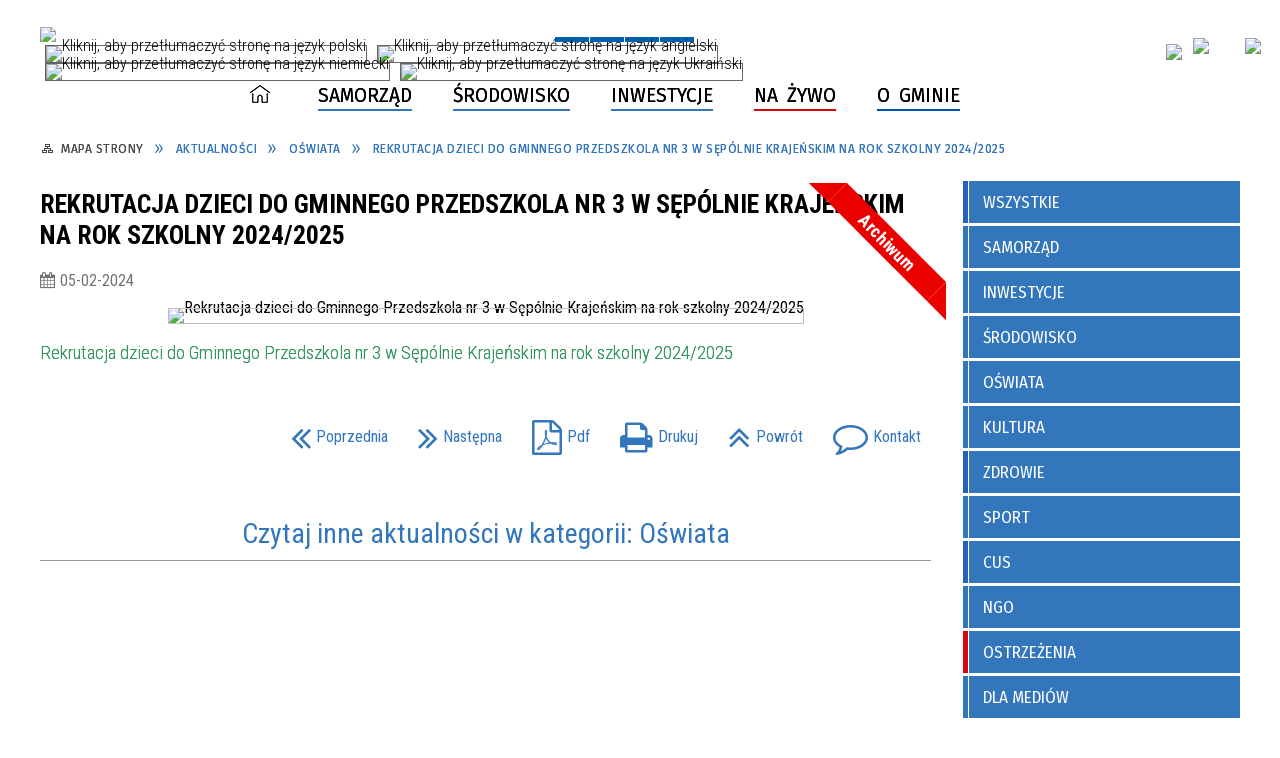

--- FILE ---
content_type: text/html; charset=utf-8
request_url: https://gmina-sepolno.pl/aktualnosc-1041-rekrutacja_dzieci_do_gminnego.html
body_size: 28640
content:
<!DOCTYPE html>
<html lang="pl"  itemscope="itemscope" itemtype="http://schema.org/WebPage" xmlns="http://www.w3.org/1999/xhtml">
    <head>
        <!-- METAS - - - - - - - - - - - - - - - - - - - - - - - - - - - - - -->
        <title itemprop="name">Rekrutacja dzieci do Gminnego Przedszkola nr 3 w Sępólnie Krajeńskim na rok szkolny 2024/2025 - Aktualności Sępólno Krajeńskie</title>
<meta http-equiv="Content-Type" content="text/html; charset=utf-8">
	<meta name="title" content="Rekrutacja dzieci do Gminnego Przedszkola nr 3 w Sępólnie Krajeńskim na rok szkolny 2024/2025 - Aktualności Sępólno Krajeńskie">
	<meta name="description" content="Aktualności Sępólno Krajeńskie">
	<meta name="keywords" content="Aktualności Sępólno Krajeńskie">
	<meta name="author" content="CONCEPT Intermedia www.sam3.pl">
	<meta name="robots" content="index, follow">
        <meta name="viewport" content="width=device-width" >        
                            <meta property="og:image" content="https://gmina-sepolno.pl/uploads/pub/news/news_1041/zajawki/4e33b6fd405476b75068982f2c3340e923d6b7bc.jpg">
            <meta property="og:image:width" content="900">
            <meta property="og:image:height" content="473">
            <meta property="og:image:alt" content="">
            <meta property="og:title" content="Rekrutacja dzieci do Gminnego Przedszkola nr 3 w Sępólnie Krajeńskim na rok szkolny 2024/2025">
    <meta property="og:description" content="Rekrutacja dzieci do Gminnego Przedszkola nr 3 w Sępólnie Krajeńskim na rok szkolny 2024/2025">
    <meta property="og:site_name" content="Sępólno Krajeńskie">
    <meta property="og:url" content="https://gmina-sepolno.pl/aktualnosc-1041-rekrutacja_dzieci_do_gminnego.html">
    <meta property="og:type" content="article">
    
    <meta name="twitter:title" content="Rekrutacja dzieci do Gminnego Przedszkola nr 3 w Sępólnie Krajeńskim na rok szkolny 2024/2025">
    <meta name="twitter:description" content="Rekrutacja dzieci do Gminnego Przedszkola nr 3 w Sępólnie Krajeńskim na rok szkolny 2024/2025">
    <meta name="twitter:image" content="http://gmina-sepolno.pl/uploads/pub/news/news_1041/zajawki/orginal_4e33b6fd405476b75068982f2c3340e923d6b7bc.jpg">
    <!--<meta name="twitter:card" content="http://gmina-sepolno.pl/uploads/pub/news/news_1041/zajawki/thumb_4e33b6fd405476b75068982f2c3340e923d6b7bc.jpg">-->
    
    <meta name="twitter:card" content="summary" >
    <meta name="twitter:site" content="https://gmina-sepolno.pl/aktualnosc-1041-rekrutacja_dzieci_do_gminnego.html" >
    
        <!-- EXTERNALS - - - - - - - - - - - - - - - - - - - - - - - - - - - -->		
        <link rel="shortcut icon" href="/themes/skin_01/images/favicon.ico" >
        <link rel="alternate" type="application/rss+xml"  title="RSS 2.0" href="https://gmina-sepolno.pl/aktualnosci.xml">
		
		
    <link rel="manifest" href="/themes/skin_01/manifest.json?v=1.0.0">
    <link rel="apple-touch-icon" href="/themes/skin_01/images/apple-touch-icon.png">

		
        	<link rel="stylesheet" type="text/css" media="all" href="/themes/skin_01/css/common.css">
	<link rel="stylesheet" type="text/css" media="all" href="/css/concept.gallery.css">
	<link rel="stylesheet" type="text/css" media="all" href="/css/_global.css">
	<link rel="stylesheet" type="text/css" media="screen" href="/wcag_video_player/ableplayer.min.css">
	<link rel="stylesheet" type="text/css" media="all" href="/css/icons_library.css">
	<link rel="stylesheet" type="text/css" media="screen" href="/css/smoothness/jquery-ui-1.9.2.custom.min.css">
	<link rel="stylesheet" type="text/css" media="screen" href="/js/fancyBox/jquery.fancybox.css">
	<link rel="stylesheet" type="text/css" media="print" href="/css/print_strona.css">
	<link rel="stylesheet" type="text/css" media="all" href="/themes/skin_01/css/responsive.css">
	<link rel="stylesheet" type="text/css" media="all" href="/themes/skin_01/css/_multisite.css">
	<link rel="stylesheet" type="text/css" media="all" href="/css/concept-carousel.css">
	<link rel="stylesheet" type="text/css" media="screen" href="/themes/skin_01/css/custom_styles/glowny_custom_styles.css">

        <!-- JAVASCRIPTS - - - - - - - - - - - - - - - - - - - - - - - - - - -->
                <script src="/js/jquery/jquery-1.12.4.min.js"></script>
        <script src="/js/jquery/jquery-3.1.1.min.js"></script>
        <script src="/js/jquery/jquery-ui-1.9.2.custom.min.js"></script>
        <script src="/js/hammer.min.js"></script>
        <script src="/js/jquery/jquery.ui.datepicker.min.js"></script> 
        <script src="/js/jquery/jquery-ui-timepicker-addon.min.js"></script> 
        
        <script>
//<![CDATA[
document.write("<style>.zajawka { visibility: hidden; }</style>");
//]]>
</script>
        <!-- cdn for modernizr, if you haven't included it already -->
        <!-- script src="http://cdn.jsdelivr.net/webshim/1.12.4/extras/modernizr-custom.js"></script -->
        <!-- polyfiller file to detect and load polyfills -->
        <!-- script src="http://cdn.jsdelivr.net/webshim/1.12.4/polyfiller.js"></script -->

        <script>
//<![CDATA[
function GoogleMapsApiLoaded(){console.log("GoogleMapsApiLoaded"); return;}
//]]>
</script>

        <script>
        function get_upload_image_size(dimension)
        {
        if($dimension == 'x')
        return 277;
        else
        return 277;
        }
        </script>
        
        <script src="https://maps.googleapis.com/maps/api/js?v=3&amp;key=AIzaSyCvhrappvI2PRllGVUkiY5kyKZSGmB6D_c&amp;callback=GoogleMapsApiLoaded&amp;language=pl&amp;libraries=places,visualization,geometry"></script>
<script src="/js/../themes/skin_01/js/multisite.js"></script>
<script src="/js/menu.min.js"></script>
<script src="/js/functions.js"></script>
<script src="/js/jquery/concept-rotator.js"></script>
<script src="/js/jquery/jquery.easing.1.3.js"></script>
<script src="/js/gsap/TweenMax.min.js"></script>
<script src="/js/gsap/plugins/ScrollToPlugin.min.js"></script>
<script src="/js/gsap/plugins/CSSPlugin.min.js"></script>
<script src="/js/gsap/easing/EasePack.min.js"></script>
<script src="/js/concept.gallery.js?ver=3.0"></script>
<script src="/js/akceslab-ytplayer.js"></script>
<script src="/wcag_video_player/ableplayer.min.js"></script>
<script src="/wcag_video_player/thirdparty/js.cookie.js"></script>
<script src="/ServiceManager_skin_01.js"></script>
<script src="/js/concept_carousel_v1_0.js"></script>
		
        <meta name=”deklaracja-dostępności” content=”/deklaracja_dostepnosci.html”>
    </head>
        <body class="module-aktualnosci action-show">
       
                <div class="page_title" style="display: none">
            Sępólno Krajeńskie - gmina-sepolno.pl
<br><span class="data">Wygenerowano:&nbsp;21-01-2026</span>        </div>
        
        <h1 hidden>Sępólno Krajeńskie - gmina-sepolno.pl
</h1>

        <div id="page_content">       
            <div id="overlay" onclick="clear_other_mobile_active_elements();toggle_body_overflow();"></div>
            <div id="page_container">                <table role="presentation" id="table_1" class="sekcja-paneli" style="width: 100%;">
<tbody>	<tr>
		<td id="PAN_HEAD" class="panel">
			<div>
<div class="wcag_links">
	<div class="links">
		<div class="hidden">
			<a href="#content" data-offset="-300" class="scroll_to">Przejdź do treści</a>
		</div>
		
		<div class="hidden"><div tabindex="0" onclick="jQuery('body').scrollTo('*[id^=\'search_comn_\']'); jQuery('*[id^=\'search_comn_\']').val('').focus();">Przejdź do Wyszukiwarki</div></div>
		<div class="hidden"><a class="mapa_strony" tabindex="0" href="/mapa_strony.html">Przejdź do mapy strony</a></div>
		<div class="hidden"><div tabindex="0" onclick="jQuery('body').scrollTo('*[id^=\'mainMenu_\']'); jQuery(':focusable', jQuery('*[id^=\'mainMenu_\']'))[0].focus();">Przejdź do Menu</div></div>
	</div>
</div>

<script>
	jQuery('.scroll_to').css('cursor' , 'pointer').click(function () {
	var target = jQuery(this).attr('href');
	jQuery('html, body').animate({
	scrollTop: jQuery(target).offset().top -140
	}, 1000);
	});
</script>



        
	

    <div class="miejsce-banerowe logo_w_naglowku " >
        <div class="pole-banerowe noprint" style="flex-grow: 1; " >
<a href="/" target="_self"><img src="/uploads/pub/img_files/img_15373/38183d3e9772dd7cb46f18c518e956472366112c.png" alt="logo w nagłówku" loading="lazy" title="" onclick="jQuery.ajax({
	type:'POST',
	url:'/banery/click/id/15373.html',
	dataType:'html'})"><span class="baner_title" style="display:none;">logo w nagłówku</span></a></div>
        </div>




    <div class="miejsce-banerowe logo_docked " >
        <div class="pole-banerowe noprint" style="flex-grow: 1; " >
<a href="/" target="_self"><img src="/uploads/pub/img_files/img_15401/96ea5421275387a7001d66e9008491241fad875c.png" alt="logo zadokowane" loading="lazy" title="" onclick="jQuery.ajax({
	type:'POST',
	url:'/banery/click/id/15401.html',
	dataType:'html'})"><span class="baner_title" style="display:none;">logo zadokowane</span></a></div>
        </div>


<div class="noprint pole-banerowe">
<div class="topMenu_infobar">
    <div class="links">     

      <a href="/" class="home">Start</a>
		
      <a href="/mapa_strony.html" class="mapa_strony">Mapa Strony</a>  
		
      <a href="/aktualnosci.xml" class="rss">RSS</a>
      
      <a href="/kontakt.html" class="poczta">Kontakt</a>
      
      <div class="cl" style="float: none; height: 0;"></div>
        
    </div>
</div>
</div>
<div class="clr"></div><script>
    function toggleGlobalPause()
    {
        globalPause = !globalPause;
        jQuery("#hyperss .slide-image").toggleClass("stopped");
        jQuery(".stop-anim").toggleClass("play");

        var x = jQuery(".stop-anim").text();

        if (x == 'Wznów animacje') {
            jQuery(".stop-anim").text("Zatrzymaj animacje");
            jQuery(".stop-anim").attr("title", "Zatrzymaj animacje");
        } else {
            jQuery(".stop-anim").text("Wznów animacje");
            jQuery(".stop-anim").attr("title", "Wznów animacje");
        }
    }
</script>	

<div class="accesible" >
   <div class="stop-anim" title="Zatrzymaj animacje" tabindex="0" onclick="toggleGlobalPause();">Zatrzymaj animacje</div>
        <div class="wheelchair" title="Informacje o dostępności" onclick="location = ('https://gmina-sepolno.pl/strona-1-informacje_o_dostepnosci.html');"></div>
    <div class="deklaracja_dostep" title="Deklaracja dostępności" onclick="location = ('https://gmina-sepolno.pl/deklaracja_dostepnosci.html');"></div>
    <div class="deaf" title="Informacje dla niesłyszących" onclick="location = ('https://gmina-sepolno.pl/strona-2-informacje_dla_nieslyszacych.html');"></div>
    <div class="contrast" title="Informacje o kontraście" onclick="location = ('https://gmina-sepolno.pl/strona-3-informacja_o_kontrascie.html');"></div>
            <div class="notifications" title="Powiadomienia" onclick="showModalBox('<img style=\'\' alt=\'\' src=\'/uploads/wpns/portal_1/mask192_1f15a1c8bcd4d235bf34e79103e0fe88242000e4.png\'><br/>Jeśli chcesz otrzymywać powiadomienia o najważniejszych wydarzeniach, nowościach i ostrzeżeniach, kliknij poniżej:<br/><br/><span class=\'button\' onclick=\'pnPopup();\'>Włącz powiadomienia</span>');"></div>
    </div>

<div class="translate-bar component" >
    
    <div id="google-translation-flags" class="notranslate">
        <span class="polski" title="Polski" tabindex="0" data-lng="pl"><img alt="Kliknij, aby przetłumaczyć stronę na język polski" src="/images/admin//lang_icons/ico_pl.gif"></span>
        <span class="angielski" title="Angielski" tabindex="0" data-lng="en"><img alt="Kliknij, aby przetłumaczyć stronę na język angielski" src="/images/admin/lang_icons/ico_en.gif"></span>     
		<span class="niemiecki" title="Niemiecki" tabindex="0" data-lng="de"><img alt="Kliknij, aby przetłumaczyć stronę na język niemiecki" src="/images/admin/lang_icons/ico_de.gif"></span>  
		<span class="ukraiński" title="Ukraiński" tabindex="0" data-lng="ua"><img alt="Kliknij, aby przetłumaczyć stronę na język Ukraiński" src="/images/admin/lang_icons/ico_ua.gif"></span>    		
    </div>
    
    <script>
        jQuery('#google-translation-flags span').click(function() {
          var lang = jQuery(this).attr('class');
          
          var $frame = jQuery('div[id^="goog-gt-"][class*="skiptranslate"] + div + iframe');
          
//          if(lang != 'polski')
          {
            if (!$frame.size())
            {
                alert("Error: Could not find Google translate frame.");
                return false;
            }
            
            jQuery('html').attr('lang', jQuery(this).attr('data-lng'));
            
            $frame.contents().find('span.text:contains('+lang+')').get(0).click();
          }
//          else
//          {  
//              var $frame = jQuery('.goog-te-banner-frame:first');
//              if (!$frame.size())
//              {
//                  alert("Error: Could not find Google translate frame.");
//                  return false;
//              }
//
//              jQuery('html').attr('lang', 'pl');
//              $frame.contents().find('.goog-close-link').get(0).click();
//          }
          
          return false;
        });
		
		jQuery(window).on("load", function () {
			jQuery('.translate-bar.component').css('min-width','0px');
		});
		
    </script>
    
    <div id="google_translate_element"></div>
    <script>
        function googleTranslateElementInit() {
                        new google.translate.TranslateElement({pageLanguage: 'pl', includedLanguages: 'af,ar,az,be,bg,bn,ca,cs,cy,da,de,el,en,eo,es,et,eu,fa,fi,fr,ga,gl,gu,hi,hr,ht,hu,hy,id,is,it,iw,ja,ka,kn,ko,la,lt,lv,mk,ms,mt,nl,no,pt,pl,ro,ru,sk,sl,sq,sr,sv,sw,ta,te,th,tl,tr,uk,ur,vi,yi,zh-CN,zh-TW', layout: google.translate.TranslateElement.InlineLayout.SIMPLE, autoDisplay: false}, 'google_translate_element');
                    }
    </script>
    <script src="https://translate.google.com/translate_a/element.js?cb=googleTranslateElementInit"></script>

</div>



    <div class="miejsce-banerowe ikonki_spolecznosciowe_w_naglowku " >
        <div class="pole-banerowe noprint" style="flex-grow: 1; " >
<a href="https://epuap.gov.pl/wps/portal/strefa-klienta/katalog-spraw/profil-urzedu/2te1wv3k9t" target="_blank"><img src="/uploads/pub/img_files/img_15450/a80d74ef0231110ca576ddbe2a11ff721cda20ba.png" alt="epuap - kliknięcie spowoduje otwarcie nowego okna" loading="lazy" title="epuap" onclick="jQuery.ajax({
	type:'POST',
	url:'/banery/click/id/15450.html',
	dataType:'html'})"><span class="baner_title" style="display:none;">epuap</span></a></div>
<div class="pole-banerowe noprint" style="flex-grow: 1; " >
<a href="https://bip.gmina-sepolno.pl/" target="_blank"><img src="/uploads/pub/img_files/img_15632/8f04404e3d76620e2a4b239127dcf338f9cff8c3.png" alt="BIP - kliknięcie spowoduje otwarcie nowego okna" loading="lazy" title="BIP" onclick="jQuery.ajax({
	type:'POST',
	url:'/banery/click/id/15632.html',
	dataType:'html'})"><span class="baner_title" style="display:none;">BIP</span></a></div>
<div class="pole-banerowe noprint" style="flex-grow: 1; " >
<a href="https://bip.gmina-sepolno.pl/6240/1113/e-doreczenia.html" target="_blank"><img src="/uploads/pub/img_files/img_15633/00ff03a10acc7e1bed5be2981319a50fc2951ce7.png" alt="E-doręczenia - kliknięcie spowoduje otwarcie nowego okna" loading="lazy" title="E-Doręczenia" onclick="jQuery.ajax({
	type:'POST',
	url:'/banery/click/id/15633.html',
	dataType:'html'})"><span class="baner_title" style="display:none;">E-doręczenia</span></a></div>
        </div>


<section class="component wyszukiwarka-wrapper " >

            <header class="belka hidden-wcag">
            <h2 class="title"><span>Wyszukiwarka</span></h2>
        </header>
    
    <div class="comn-wyszukiwarka" role="search">
        
        
        <div id="search_box_comn_srch_a4f72b90fa0877e233858b69fcc04bd5">
            <span class="warning show-delayed">Twoja przeglądarka nie obsługuje JavaScript</span>
        </div>

        <div class="cl"></div>
    </div>

    <script>
//<![CDATA[
jQuery.ajax({
	type:'POST',
	url:'/Common/getSearchAllForm/disp/none/hash_id/comn_srch_a4f72b90fa0877e233858b69fcc04bd5.html',
	dataType:'html',
	success:function(data, textStatus){jQuery('#search_box_comn_srch_a4f72b90fa0877e233858b69fcc04bd5').html(data);},
	complete:function(XMLHttpRequest, textStatus){wcagstinks(jQuery("#adv_form")); updateAdvSearchWidth(); jQuery("#adv_form");}})
//]]>
</script>
</section>
			</div>
		</td>
	</tr>
	<tr>
		<td id="FULL_HEAD_2" class="panel">
			<div>


    <div class="miejsce-banerowe baner_pod_naglowkiem puste" >
                </div>


<div class="cl"></div>
<nav class="glowneMenu" data-component-name="comn_mainmenu" id="mainMenu_dcd02f3b73808281b34aa84cf9ce45c6-wrapper" aria-labelledby="mainMenu_dcd02f3b73808281b34aa84cf9ce45c6-label">   
    <h2 id="mainMenu_dcd02f3b73808281b34aa84cf9ce45c6-label" class="hidden-wcag">Menu główne 1</h2>
    <div class="okazja_top2"></div>
    <div class="okazja_top3"></div>
            <ul class="mainMenu" id="comn_dcd02f3b73808281b34aa84cf9ce45c6">
         <li class="block block_nr_1" id="comn_dcd02f3b73808281b34aa84cf9ce45c6_pos_1" data-color="#2761BC">
<a target="_self" class="menu-level-1 no-submenu" style="color:#fff; border-color:#2761BC; background: #2761BC;" href="/"><span class="menu_select_left" style="background:#2761BC;"></span><span class="menu_select_right" style="background:#2761BC;"></span><span class="menu_select_bottom" style="background:#2761BC;"></span><span style="background:#2761BC;" class="tytul_menu">Strona główna</span></a>
</li> <li class="block block_nr_2" id="comn_dcd02f3b73808281b34aa84cf9ce45c6_pos_2" data-color="#3376BC">
<a target="_self" class="menu-level-1 with-submenu" style="color:#fff; border-color:#3376BC; background: #3376BC;" href="/strona-5-mieszkaniec.html"><span class="menu_select_left" style="background:#3376BC;"></span><span class="menu_select_right" style="background:#3376BC;"></span><span class="menu_select_bottom" style="background:#3376BC;"></span><span style="background:#3376BC;" class="tytul_menu">Samorząd</span></a>
<span class="main-menu-toggler" onclick="mainMenuTogglePosition(this);"></span><div class="sub-block-menu js-display-none" style="height: 0; background: #3376BC; border-color: #3376BC; ">
<ul class="level-1-wrapper">
<li class="level-1" style="color:#fff; background-color: #3376BC;"><a target="_blank" class="menu-level-2" href="/strona-3314-urzad_miejski.html"><span class="label" style="background: #3376BC; color: #fff; border-color: #3376BC;" title=""></span>Urząd Miejski</a><div class="extra-box"><div><ul class="tiled-list" id="port_17a61eb7eea48e2c1958a271c5f55f9b-switcher">
    <li class="tile-wrapper" id="port_17a61eb7eea48e2c1958a271c5f55f9b-0" ><a target="_blank" style="color:#fff; background: #3376BC;" href="/strona-3420-dane_podstawowe.html">Dane podstawowe</a><div class="menu-extra-zaj" style="display: none;"><div class="zajawka port_zaj "><a target="_blank" href="/strona-3420-dane_podstawowe.html"><span class="box-left" style="background: #3376BC; width: 277px;">
    <img alt="ikona - pinezka wskazująca na adres " loading="lazy" width="277" height="277" src="/uploads/pub/strony/strona_3420/zajawki/mini_582101cb28172ed7386b124ca8dac73e0119935f.png">
    
  <span class="prewrap">
    <span class="title_wrapper">
      <span class="title"> 
        Dane podstawowe    
      </span>
    </span>
  </span> 
  
  <span class="etykieta_zajawka">      
    	<span class="label" style="background: #3376BC; color: #fff; border-color: #3376BC;" title=""></span>      
  </span> 
    
</span>

<span class="box-right">
    
  
  <span class="prewrap">
    <span class="title_wrapper" style="background:#3376BC;">
      <span class="title" style="background:#3376BC;"> 
          Dane podstawowe    
       </span>
     </span>
  </span> 
  
  <span class="tresc">Urząd Miejski w Sępólnie Krajeńskim 89-400 Sępólno Krajeńskie ul. Tadeusza Kościuszki 11    woj. kujawsko-pomorskie    tel.+48 52 389-42-00    fax +48 52 389-42-20</span>

  <span class="zajawka_click">
    kliknij, aby przejść do dalszej części informacji
  </span>

</span>
</a></div></div></li><li class="tile-wrapper" id="port_17a61eb7eea48e2c1958a271c5f55f9b-1" ><a target="_self" style="color:#fff; background: #3376BC;" href="/strona-3316-burmistrz.html">Burmistrz</a><div class="menu-extra-zaj" style="display: none;"><div class="zajawka port_zaj "><a target="_self" href="/strona-3316-burmistrz.html"><span class="box-left" style="background: #3376BC; width: 277px;">
    <img alt="Waldemar Stupałkowski Burmistrz Sępólna Krajeńskiego" loading="lazy" width="277" height="277" src="/uploads/pub/strony/strona_3316/zajawki/mini_d309178c5c657d9984d1a678d6e5a4327ea193b4.png">
    
  <span class="prewrap">
    <span class="title_wrapper">
      <span class="title"> 
        Burmistrz    
      </span>
    </span>
  </span> 
  
  <span class="etykieta_zajawka">      
    	<span class="label" style="background: #3376BC; color: #fff; border-color: #3376BC;" title=""></span>      
  </span> 
    
</span>

<span class="box-right">
    
  
  <span class="prewrap">
    <span class="title_wrapper" style="background:#3376BC;">
      <span class="title" style="background:#3376BC;"> 
          Burmistrz    
       </span>
     </span>
  </span> 
  
  <span class="tresc">Waldemar Stupałkowski Burmistrz Sępólna Krajeńskiego</span>

  <span class="zajawka_click">
    kliknij, aby przejść do dalszej części informacji
  </span>

</span>
</a></div></div></li><li class="tile-wrapper" id="port_17a61eb7eea48e2c1958a271c5f55f9b-2" ><a target="_self" style="color:#fff; background: #3376BC;" href="/strona-3317-zastepca_burmistrza.html">Zastępca Burmistrza</a><div class="menu-extra-zaj" style="display: none;"><div class="zajawka port_zaj "><a target="_self" href="/strona-3317-zastepca_burmistrza.html"><span class="box-left" style="background: #3376BC; width: 277px;">
    <img alt="" loading="lazy" width="277" height="277" src="/uploads/pub/strony/strona_3317/zajawki/mini_944c37460492b1de674d9caf091b2b5469eaadb6.png">
    
  <span class="prewrap">
    <span class="title_wrapper">
      <span class="title"> 
        Zastępca Burmistrza    
      </span>
    </span>
  </span> 
  
  <span class="etykieta_zajawka">      
    	<span class="label" style="background: #3376BC; color: #fff; border-color: #3376BC;" title=""></span>      
  </span> 
    
</span>

<span class="box-right">
    
  
  <span class="prewrap">
    <span class="title_wrapper" style="background:#3376BC;">
      <span class="title" style="background:#3376BC;"> 
          Zastępca Burmistrza    
       </span>
     </span>
  </span> 
  
  <span class="tresc">Marek Zieńko</span>

  <span class="zajawka_click">
    kliknij, aby przejść do dalszej części informacji
  </span>

</span>
</a></div></div></li><li class="tile-wrapper" id="port_17a61eb7eea48e2c1958a271c5f55f9b-3" ><a target="_self" style="color:#fff; background: #3376BC;" href="/strona-3318-skarbnik_gminy.html">Skarbnik Gminy</a><div class="menu-extra-zaj" style="display: none;"><div class="zajawka port_zaj "><a target="_self" href="/strona-3318-skarbnik_gminy.html"><span class="box-left" style="background: #3376BC; width: 277px;">
    <img alt="Anna Buchwald Skarbnik Gminy" loading="lazy" width="277" height="277" src="/uploads/pub/strony/strona_3318/zajawki/mini_0445f08e6553ddf51765d6425518cfcb18598884.png">
    
  <span class="prewrap">
    <span class="title_wrapper">
      <span class="title"> 
        Skarbnik Gminy    
      </span>
    </span>
  </span> 
  
  <span class="etykieta_zajawka">      
    	<span class="label" style="background: #3376BC; color: #fff; border-color: #3376BC;" title=""></span>      
  </span> 
    
</span>

<span class="box-right">
    
  
  <span class="prewrap">
    <span class="title_wrapper" style="background:#3376BC;">
      <span class="title" style="background:#3376BC;"> 
          Skarbnik Gminy    
       </span>
     </span>
  </span> 
  
  <span class="tresc">Anna Buchwald</span>

  <span class="zajawka_click">
    kliknij, aby przejść do dalszej części informacji
  </span>

</span>
</a></div></div></li><li class="tile-wrapper" id="port_17a61eb7eea48e2c1958a271c5f55f9b-4" ><a target="_self" style="color:#fff; background: #3376BC;" href="/strona-3347-sekretarz_gminy.html">Sekretarz Gminy</a><div class="menu-extra-zaj" style="display: none;"><div class="zajawka port_zaj "><a target="_self" href="/strona-3347-sekretarz_gminy.html"><span class="box-left" style="background: #3376BC; width: 277px;">
    <img alt="Dariusz Wojtania Sekretarz Gminy" loading="lazy" width="277" height="277" src="/uploads/pub/strony/strona_3347/zajawki/mini_0c2f459eaa390af1ca47ebda748d5f8ce3f38c61.png">
    
  <span class="prewrap">
    <span class="title_wrapper">
      <span class="title"> 
        Sekretarz Gminy    
      </span>
    </span>
  </span> 
  
  <span class="etykieta_zajawka">      
    	<span class="label" style="background: #3376BC; color: #fff; border-color: #3376BC;" title=""></span>      
  </span> 
    
</span>

<span class="box-right">
    
  
  <span class="prewrap">
    <span class="title_wrapper" style="background:#3376BC;">
      <span class="title" style="background:#3376BC;"> 
          Sekretarz Gminy    
       </span>
     </span>
  </span> 
  
  <span class="tresc">Dariusz Wojtania</span>

  <span class="zajawka_click">
    kliknij, aby przejść do dalszej części informacji
  </span>

</span>
</a></div></div></li><li class="tile-wrapper" id="port_17a61eb7eea48e2c1958a271c5f55f9b-5" ><a target="_self" style="color:#fff; background: #3376BC;" href="/strona-3348-usc_referaty.html">USC, Referaty</a><div class="menu-extra-zaj" style="display: none;"><div class="zajawka port_zaj "><a target="_self" href="/strona-3348-usc_referaty.html"><span class="box-left" style="background: #3376BC; width: 277px;">
    <img alt="USC REferaty" loading="lazy" width="277" height="277" src="/uploads/pub/strony/strona_3348/zajawki/mini_4178756a698313e8941f4172f4c52561d94444a6.png">
    
  <span class="prewrap">
    <span class="title_wrapper">
      <span class="title"> 
        USC, Referaty    
      </span>
    </span>
  </span> 
  
  <span class="etykieta_zajawka">      
    	<span class="label" style="background: #3376BC; color: #fff; border-color: #3376BC;" title=""></span>      
  </span> 
    
</span>

<span class="box-right">
    
  
  <span class="prewrap">
    <span class="title_wrapper" style="background:#3376BC;">
      <span class="title" style="background:#3376BC;"> 
          USC, Referaty    
       </span>
     </span>
  </span> 
  
  <span class="tresc">Urząd Stanu Cywilnego, Referaty</span>

  <span class="zajawka_click">
    kliknij, aby przejść do dalszej części informacji
  </span>

</span>
</a></div></div></li><li class="tile-wrapper" id="port_17a61eb7eea48e2c1958a271c5f55f9b-6" ><a target="_self" style="color:#fff; background: #3376BC;" href="/strona-3349-samodzielne_stanowiska.html">Samodzielne stanowiska</a><div class="menu-extra-zaj" style="display: none;"><div class="zajawka port_zaj "><a target="_self" href="/strona-3349-samodzielne_stanowiska.html"><span class="box-left" style="background: #3376BC; width: 277px;">
    <img alt="" loading="lazy" width="277" height="277" src="/uploads/pub/strony/strona_3349/zajawki/mini_ecd31e8a7f46945d55da0e55e93d9e51bc85125e.png">
    
  <span class="prewrap">
    <span class="title_wrapper">
      <span class="title"> 
        Samodzielne stanowiska    
      </span>
    </span>
  </span> 
  
  <span class="etykieta_zajawka">      
    	<span class="label" style="background: #3376BC; color: #fff; border-color: #3376BC;" title=""></span>      
  </span> 
    
</span>

<span class="box-right">
    
  
  <span class="prewrap">
    <span class="title_wrapper" style="background:#3376BC;">
      <span class="title" style="background:#3376BC;"> 
          Samodzielne stanowiska    
       </span>
     </span>
  </span> 
  
  <span class="tresc">Inspektor ds. Kadr i Płac, Informatyk, Pełnomocnik Burmistrza ds. Informacji Niejawnych, Inspektor Ochrony Danych</span>

  <span class="zajawka_click">
    kliknij, aby przejść do dalszej części informacji
  </span>

</span>
</a></div></div></li><li class="tile-wrapper" id="port_17a61eb7eea48e2c1958a271c5f55f9b-7" ><a target="_blank" style="color:#fff; background: #3376BC;" href="/strona-3426-ochrona_danych.html">Ochrona danych</a><div class="menu-extra-zaj" style="display: none;"><div class="zajawka port_zaj "><a target="_blank" href="/strona-3426-ochrona_danych.html"><span class="box-left" style="background: #3376BC; width: 277px;">
    <img alt="RODO" loading="lazy" width="277" height="277" src="/uploads/pub/strony/strona_3426/zajawki/mini_f3594750dedcec5f9b6908a7fb26fbc27595cc54.png">
    
  <span class="prewrap">
    <span class="title_wrapper">
      <span class="title"> 
        Ochrona danych    
      </span>
    </span>
  </span> 
  
  <span class="etykieta_zajawka">      
    	<span class="label" style="background: #3376BC; color: #fff; border-color: #3376BC;" title=""></span>      
  </span> 
    
</span>

<span class="box-right">
    
  
  <span class="prewrap">
    <span class="title_wrapper" style="background:#3376BC;">
      <span class="title" style="background:#3376BC;"> 
          Ochrona danych    
       </span>
     </span>
  </span> 
  
  <span class="tresc">.</span>

  <span class="zajawka_click">
    kliknij, aby przejść do dalszej części informacji
  </span>

</span>
</a></div></div></li><li class="tile-wrapper" id="port_17a61eb7eea48e2c1958a271c5f55f9b-8" ><a target="_blank" style="color:#fff; background: #3376BC;" href="/strona-3421-zalatwianie_spraw.html">Załatwianie spraw</a><div class="menu-extra-zaj" style="display: none;"><div class="zajawka port_zaj "><a target="_blank" href="/strona-3421-zalatwianie_spraw.html"><span class="box-left" style="background: #3376BC; width: 277px;">
    <img alt="Załatwianie spraw " loading="lazy" width="277" height="277" src="/uploads/pub/strony/strona_3421/zajawki/mini_02c63cac27861f3e671e86b6c9af527a15709dd4.png">
    
  <span class="prewrap">
    <span class="title_wrapper">
      <span class="title"> 
        Załatwianie spraw    
      </span>
    </span>
  </span> 
  
  <span class="etykieta_zajawka">      
    	<span class="label" style="background: #3376BC; color: #fff; border-color: #3376BC;" title=""></span>      
  </span> 
    
</span>

<span class="box-right">
    
  
  <span class="prewrap">
    <span class="title_wrapper" style="background:#3376BC;">
      <span class="title" style="background:#3376BC;"> 
          Załatwianie spraw    
       </span>
     </span>
  </span> 
  
  <span class="tresc">Załatwianie spraw</span>

  <span class="zajawka_click">
    kliknij, aby przejść do dalszej części informacji
  </span>

</span>
</a></div></div></li><li class="tile-wrapper" id="port_17a61eb7eea48e2c1958a271c5f55f9b-9" ><a target="_blank" style="color:#fff; background: #3376BC;" href="/strona-3532-rejestry.html">Rejestry</a><div class="menu-extra-zaj" style="display: none;"><div class="zajawka port_zaj non_tresc"><a target="_blank" href="/strona-3532-rejestry.html"><span class="box-left" style="background: #3376BC; width: 277px;">
    <img alt="Ikona przedstawiająca dokument i długopis" loading="lazy" width="277" height="277" src="/uploads/pub/strony/strona_3532/zajawki/mini_e3972b1c5922befb58ef2a551eedb29b2cd4ca4e.jpg">
    
  <span class="prewrap">
    <span class="title_wrapper">
      <span class="title"> 
        Rejestry    
      </span>
    </span>
  </span> 
  
  <span class="etykieta_zajawka">      
    	<span class="label" style="background: #3376BC; color: #fff; border-color: #3376BC;" title=""></span>      
  </span> 
    
</span>

<span class="box-right">
    
  
  <span class="prewrap">
    <span class="title_wrapper" style="background:#3376BC;">
      <span class="title" style="background:#3376BC;"> 
          Rejestry    
       </span>
     </span>
  </span> 
  
  <span class="tresc"></span>

  <span class="zajawka_click">
    kliknij, aby przejść do dalszej części informacji
  </span>

</span>
</a></div></div></li><li class="tile-wrapper"></li><li class="tile-wrapper"></li></ul><div class="zajawka port_zaj "><a target="_blank" href="/strona-3314-urzad_miejski.html"><span class="box-left" style="background: #3376BC; width: 277px;">
    <img alt="ikona budynku" loading="lazy" width="277" height="277" src="/uploads/pub/strony/strona_3314/zajawki/mini_2bd44465f5abf9668c9bf7d4c2a852c1ea5cc3ed.png">
    
  <span class="prewrap">
    <span class="title_wrapper">
      <span class="title"> 
        Urząd Miejski    
      </span>
    </span>
  </span> 
  
  <span class="etykieta_zajawka">      
    	<span class="label" style="background: #3376BC; color: #fff; border-color: #3376BC;" title=""></span>      
  </span> 
    
</span>

<span class="box-right">
    
  
  <span class="prewrap">
    <span class="title_wrapper" style="background:#3376BC;">
      <span class="title" style="background:#3376BC;"> 
          Urząd Miejski    
       </span>
     </span>
  </span> 
  
  <span class="tresc">89-400 Sępólno Krajeńskie, ul. Tadeusza Kościuszki 11</span>

  <span class="zajawka_click">
    kliknij, aby przejść do dalszej części informacji
  </span>

</span>
</a></div></div></div></li><li class="level-1" style="color:#fff; background-color: #3376BC; "><a target="_self" class="menu-level-2" href="/strona-3315-rada_miejska.html"><span class="label" style="background: #3376BC; color: #fff; border-color: #3376BC;" title=""></span>Rada Miejska </a><div class="extra-box"><div><ul class="tiled-list" id="port_d650bb4d9c3243f43c6a46a18880bafc-switcher">
    <li class="tile-wrapper" id="port_d650bb4d9c3243f43c6a46a18880bafc-0" ><a target="_blank" style="color:#fff; background: #3376BC;" href="/strona-3425-przewodniczacy_rady.html">Przewodniczący Rady</a><div class="menu-extra-zaj" style="display: none;"><div class="zajawka port_zaj "><a target="_blank" href="/strona-3425-przewodniczacy_rady.html"><span class="box-left" style="background: #3376BC; width: 277px;">
    <img alt="Artur Juhnke" loading="lazy" width="277" height="277" src="/uploads/pub/strony/strona_3425/zajawki/mini_005965564d856a665416391a1ed3647fcad7b369.png">
    
  <span class="prewrap">
    <span class="title_wrapper">
      <span class="title"> 
        Przewodniczący Rady    
      </span>
    </span>
  </span> 
  
  <span class="etykieta_zajawka">      
    	<span class="label" style="background: #3376BC; color: #fff; border-color: #3376BC;" title=""></span>      
  </span> 
    
</span>

<span class="box-right">
    
  
  <span class="prewrap">
    <span class="title_wrapper" style="background:#3376BC;">
      <span class="title" style="background:#3376BC;"> 
          Przewodniczący Rady    
       </span>
     </span>
  </span> 
  
  <span class="tresc">Artur Juhnke</span>

  <span class="zajawka_click">
    kliknij, aby przejść do dalszej części informacji
  </span>

</span>
</a></div></div></li><li class="tile-wrapper" id="port_d650bb4d9c3243f43c6a46a18880bafc-1" ><a target="_blank" style="color:#fff; background: #3376BC;" href="/strona-3346-sklad_rady_miejskiej.html">Skład Rady Miejskiej</a><div class="menu-extra-zaj" style="display: none;"><div class="zajawka port_zaj "><a target="_blank" href="/strona-3346-sklad_rady_miejskiej.html"><span class="box-left" style="background: #3376BC; width: 277px;">
    <img alt="ikona przedstawiająca ludzi" loading="lazy" width="277" height="277" src="/uploads/pub/strony/strona_3346/zajawki/mini_d6dffe252ff7fc340ba4cd8c737512ba144d70b6.png">
    
  <span class="prewrap">
    <span class="title_wrapper">
      <span class="title"> 
        Skład Rady Miejskiej    
      </span>
    </span>
  </span> 
  
  <span class="etykieta_zajawka">      
    	<span class="label" style="background: #3376BC; color: #fff; border-color: #3376BC;" title=""></span>      
  </span> 
    
</span>

<span class="box-right">
    
  
  <span class="prewrap">
    <span class="title_wrapper" style="background:#3376BC;">
      <span class="title" style="background:#3376BC;"> 
          Skład Rady Miejskiej    
       </span>
     </span>
  </span> 
  
  <span class="tresc">.</span>

  <span class="zajawka_click">
    kliknij, aby przejść do dalszej części informacji
  </span>

</span>
</a></div></div></li><li class="tile-wrapper" id="port_d650bb4d9c3243f43c6a46a18880bafc-2" ><a target="_blank" style="color:#fff; background: #3376BC;" href="/strona-3424-imienne_wykazy_glosowan.html">Imienne wykazy głosowań</a><div class="menu-extra-zaj" style="display: none;"><div class="zajawka port_zaj non_tresc"><a target="_blank" href="/strona-3424-imienne_wykazy_glosowan.html"><span class="box-left" style="background: #3376BC; width: 277px;">
    <img alt="lista" loading="lazy" width="277" height="277" src="/uploads/pub/strony/strona_3424/zajawki/mini_b7d8924ee8bfdd8b4e5236b30eb4d2a96667111d.png">
    
  <span class="prewrap">
    <span class="title_wrapper">
      <span class="title"> 
        Imienne wykazy głosowań    
      </span>
    </span>
  </span> 
  
  <span class="etykieta_zajawka">      
    	<span class="label" style="background: #3376BC; color: #fff; border-color: #3376BC;" title=""></span>      
  </span> 
    
</span>

<span class="box-right">
    
  
  <span class="prewrap">
    <span class="title_wrapper" style="background:#3376BC;">
      <span class="title" style="background:#3376BC;"> 
          Imienne wykazy głosowań    
       </span>
     </span>
  </span> 
  
  <span class="tresc"></span>

  <span class="zajawka_click">
    kliknij, aby przejść do dalszej części informacji
  </span>

</span>
</a></div></div></li><li class="tile-wrapper" id="port_d650bb4d9c3243f43c6a46a18880bafc-3" ><a target="_blank" style="color:#fff; background: #3376BC;" href="/strona-3423-interpelacje_i_zapytania.html">Interpelacje i zapytania</a><div class="menu-extra-zaj" style="display: none;"><div class="zajawka port_zaj non_tresc"><a target="_blank" href="/strona-3423-interpelacje_i_zapytania.html"><span class="box-left" style="background: #3376BC; width: 277px;">
    <img alt="ikona BIP" loading="lazy" width="277" height="277" src="/uploads/pub/strony/strona_3423/zajawki/mini_1024b8571d941ed37c7b57ecfb2a0524cdbef507.png">
    
  <span class="prewrap">
    <span class="title_wrapper">
      <span class="title"> 
        Interpelacje i zapytania    
      </span>
    </span>
  </span> 
  
  <span class="etykieta_zajawka">      
    	<span class="label" style="background: #3376BC; color: #fff; border-color: #3376BC;" title=""></span>      
  </span> 
    
</span>

<span class="box-right">
    
  
  <span class="prewrap">
    <span class="title_wrapper" style="background:#3376BC;">
      <span class="title" style="background:#3376BC;"> 
          Interpelacje i zapytania    
       </span>
     </span>
  </span> 
  
  <span class="tresc"></span>

  <span class="zajawka_click">
    kliknij, aby przejść do dalszej części informacji
  </span>

</span>
</a></div></div></li><li class="tile-wrapper" id="port_d650bb4d9c3243f43c6a46a18880bafc-4" ><a target="_self" style="color:#fff; background: #3376BC;" href="/strona-3387-zawiadomienie_o_sesji_rady_miejskiej.html">Zawiadomienie o sesji Rady Miejskiej</a><div class="menu-extra-zaj" style="display: none;"><div class="zajawka port_zaj "><a target="_self" href="/strona-3387-zawiadomienie_o_sesji_rady_miejskiej.html"><span class="box-left" style="background: #3376BC; width: 277px;">
    <img alt="zawiadomienie o sesji Rady Miejskiej" loading="lazy" width="277" height="277" src="/uploads/pub/strony/strona_3387/zajawki/mini_6fb4238925d853e8f15a326c28b9431a595da1dd.png">
    
  <span class="prewrap">
    <span class="title_wrapper">
      <span class="title"> 
        Zawiadomienie o sesji Rady Miejskiej    
      </span>
    </span>
  </span> 
  
  <span class="etykieta_zajawka">      
    	<span class="label" style="background: #3376BC; color: #fff; border-color: #3376BC;" title=""></span>      
  </span> 
    
</span>

<span class="box-right">
    
  
  <span class="prewrap">
    <span class="title_wrapper" style="background:#3376BC;">
      <span class="title" style="background:#3376BC;"> 
          Zawiadomienie o sesji Rady Miejskiej    
       </span>
     </span>
  </span> 
  
  <span class="tresc">.</span>

  <span class="zajawka_click">
    kliknij, aby przejść do dalszej części informacji
  </span>

</span>
</a></div></div></li><li class="tile-wrapper" id="port_d650bb4d9c3243f43c6a46a18880bafc-5" ><a target="_blank" style="color:#fff; background: #3376BC;" href="/strona-3352-plan_pracy_rady_miejskiej.html">Plan Pracy Rady Miejskiej</a><div class="menu-extra-zaj" style="display: none;"><div class="zajawka port_zaj "><a target="_blank" href="/strona-3352-plan_pracy_rady_miejskiej.html"><span class="box-left" style="background: #3376BC; width: 277px;">
    <img alt="ikona BIP" loading="lazy" width="277" height="277" src="/uploads/pub/strony/strona_3352/zajawki/mini_d76e94576aab58b8d27e7fac1483a64b63f7371a.png">
    
  <span class="prewrap">
    <span class="title_wrapper">
      <span class="title"> 
        Plan Pracy Rady Miejskiej    
      </span>
    </span>
  </span> 
  
  <span class="etykieta_zajawka">      
    	<span class="label" style="background: #3376BC; color: #fff; border-color: #3376BC;" title=""></span>      
  </span> 
    
</span>

<span class="box-right">
    
  
  <span class="prewrap">
    <span class="title_wrapper" style="background:#3376BC;">
      <span class="title" style="background:#3376BC;"> 
          Plan Pracy Rady Miejskiej    
       </span>
     </span>
  </span> 
  
  <span class="tresc">.</span>

  <span class="zajawka_click">
    kliknij, aby przejść do dalszej części informacji
  </span>

</span>
</a></div></div></li><li class="tile-wrapper" id="port_d650bb4d9c3243f43c6a46a18880bafc-6" ><a target="_blank" style="color:#fff; background: #3376BC;" href="/strona-3351-stale_komisje_rady_miejskiej.html">Stałe Komisje Rady Miejskiej</a><div class="menu-extra-zaj" style="display: none;"><div class="zajawka port_zaj "><a target="_blank" href="/strona-3351-stale_komisje_rady_miejskiej.html"><span class="box-left" style="background: #3376BC; width: 277px;">
    <img alt="ikona BIP" loading="lazy" width="277" height="277" src="/uploads/pub/strony/strona_3351/zajawki/mini_4b5be1271fc8032e3948315b0fbe544f8000ca25.png">
    
  <span class="prewrap">
    <span class="title_wrapper">
      <span class="title"> 
        Stałe Komisje Rady Miejskiej    
      </span>
    </span>
  </span> 
  
  <span class="etykieta_zajawka">      
    	<span class="label" style="background: #3376BC; color: #fff; border-color: #3376BC;" title=""></span>      
  </span> 
    
</span>

<span class="box-right">
    
  
  <span class="prewrap">
    <span class="title_wrapper" style="background:#3376BC;">
      <span class="title" style="background:#3376BC;"> 
          Stałe Komisje Rady Miejskiej    
       </span>
     </span>
  </span> 
  
  <span class="tresc">.</span>

  <span class="zajawka_click">
    kliknij, aby przejść do dalszej części informacji
  </span>

</span>
</a></div></div></li><li class="tile-wrapper" id="port_d650bb4d9c3243f43c6a46a18880bafc-7" ><a target="_self" style="color:#fff; background: #3376BC;" href="/strona-3441-transmisja_z_sesji_rady_miejskiej.html">Transmisja z sesji Rady Miejskiej, nagrania archiwalne</a><div class="menu-extra-zaj" style="display: none;"><div class="zajawka port_zaj "><a target="_self" href="/strona-3441-transmisja_z_sesji_rady_miejskiej.html"><span class="box-left" style="background: #3376BC; width: 277px;">
    <img alt="" loading="lazy" width="277" height="277" src="/uploads/pub/strony/strona_3441/zajawki/mini_db39d2364ee52e267190fefe9b45575effc42256.png">
    
  <span class="prewrap">
    <span class="title_wrapper">
      <span class="title"> 
        Transmisja z sesji Rady Miejskiej, nagrania archiwalne    
      </span>
    </span>
  </span> 
  
  <span class="etykieta_zajawka">      
    	<span class="label" style="background: #3376BC; color: #fff; border-color: #3376BC;" title=""></span>      
  </span> 
    
</span>

<span class="box-right">
    
  
  <span class="prewrap">
    <span class="title_wrapper" style="background:#3376BC;">
      <span class="title" style="background:#3376BC;"> 
          Transmisja z sesji Rady Miejskiej, nagrania archiwalne    
       </span>
     </span>
  </span> 
  
  <span class="tresc">Zgodnie z art.20 ust.1b ustawy o samorządzie gminnym obrady rady gminy są transmitowane i utrwalane za pomocą urządzeń rejestrujących obraz i dźwięk. Nagrania obrad są udostępniane w Biuletynie Informacji Publicznej i na stronie internetowej gminy oraz...</span>

  <span class="zajawka_click">
    kliknij, aby przejść do dalszej części informacji
  </span>

</span>
</a></div></div></li><li class="tile-wrapper"></li></ul><div class="zajawka port_zaj "><a target="_self" href="/strona-3315-rada_miejska.html"><span class="box-left" style="background: #3376BC; width: 277px;">
    <img alt="Rada Miejska w Sępólnie Kraj." loading="lazy" width="277" height="277" src="/uploads/pub/strony/strona_3315/zajawki/mini_b56b1825eda864885ed735cf83b66b6fef0dabb5.png">
    
  <span class="prewrap">
    <span class="title_wrapper">
      <span class="title"> 
        Rada Miejska     
      </span>
    </span>
  </span> 
  
  <span class="etykieta_zajawka">      
    	<span class="label" style="background: #3376BC; color: #fff; border-color: #3376BC;" title=""></span>      
  </span> 
    
</span>

<span class="box-right">
    
  
  <span class="prewrap">
    <span class="title_wrapper" style="background:#3376BC;">
      <span class="title" style="background:#3376BC;"> 
          Rada Miejska     
       </span>
     </span>
  </span> 
  
  <span class="tresc"> </span>

  <span class="zajawka_click">
    kliknij, aby przejść do dalszej części informacji
  </span>

</span>
</a></div></div></div></li><li class="level-1" style="color:#fff; background-color: #3376BC; "><a target="_self" class="menu-level-2" href="/strona-3325-jednostki_gminne.html"><span class="label" style="background: #3376BC; color: #fff; border-color: #3376BC;" title=""></span>Jednostki gminne</a><div class="extra-box"><div><ul class="tiled-list" id="port_d63a129a3a74c98488cc5a02059fcfd7-switcher">
    <li class="tile-wrapper" id="port_d63a129a3a74c98488cc5a02059fcfd7-0" ><a target="_blank" style="color:#fff; background: #3376BC;" href="/strona-3353-biblioteka_publiczna.html">Biblioteka Publiczna</a><div class="menu-extra-zaj" style="display: none;"><div class="zajawka port_zaj non_tresc"><a target="_blank" href="/strona-3353-biblioteka_publiczna.html"><span class="box-left" style="background: #3376BC; width: 277px;">
    <img alt="Biblioteka Publiczna w Sępólnie Kraj." loading="lazy" width="277" height="277" src="/uploads/pub/strony/strona_3353/zajawki/mini_ee585395f3dd9a6eeef654ddc64eb5030a82e2a7.jpg">
    
  <span class="prewrap">
    <span class="title_wrapper">
      <span class="title"> 
        Biblioteka Publiczna    
      </span>
    </span>
  </span> 
  
  <span class="etykieta_zajawka">      
    	<span class="label" style="background: #3376BC; color: #fff; border-color: #3376BC;" title=""></span>      
  </span> 
    
</span>

<span class="box-right">
    
  
  <span class="prewrap">
    <span class="title_wrapper" style="background:#3376BC;">
      <span class="title" style="background:#3376BC;"> 
          Biblioteka Publiczna    
       </span>
     </span>
  </span> 
  
  <span class="tresc"></span>

  <span class="zajawka_click">
    kliknij, aby przejść do dalszej części informacji
  </span>

</span>
</a></div></div></li><li class="tile-wrapper" id="port_d63a129a3a74c98488cc5a02059fcfd7-1" ><a target="_blank" style="color:#fff; background: #3376BC;" href="/strona-3354-centrum_kultury_i_sztuki.html">Centrum Kultury i Sztuki </a><div class="menu-extra-zaj" style="display: none;"><div class="zajawka port_zaj non_tresc"><a target="_blank" href="/strona-3354-centrum_kultury_i_sztuki.html"><span class="box-left" style="background: #3376BC; width: 277px;">
    <img alt="budynek CKiS" loading="lazy" width="277" height="277" src="/uploads/pub/strony/strona_3354/zajawki/mini_8c3f8be748e7f9f7075071719a2a1cf742097e9f.png">
    
  <span class="prewrap">
    <span class="title_wrapper">
      <span class="title"> 
        Centrum Kultury i Sztuki     
      </span>
    </span>
  </span> 
  
  <span class="etykieta_zajawka">      
    	<span class="label" style="background: #3376BC; color: #fff; border-color: #3376BC;" title=""></span>      
  </span> 
    
</span>

<span class="box-right">
    
  
  <span class="prewrap">
    <span class="title_wrapper" style="background:#3376BC;">
      <span class="title" style="background:#3376BC;"> 
          Centrum Kultury i Sztuki     
       </span>
     </span>
  </span> 
  
  <span class="tresc"></span>

  <span class="zajawka_click">
    kliknij, aby przejść do dalszej części informacji
  </span>

</span>
</a></div></div></li><li class="tile-wrapper" id="port_d63a129a3a74c98488cc5a02059fcfd7-2" ><a target="_blank" style="color:#fff; background: #3376BC;" href="/strona-3369-centrum_sportu_i_rekreacji.html">Centrum Sportu i Rekreacji</a><div class="menu-extra-zaj" style="display: none;"><div class="zajawka port_zaj non_tresc"><a target="_blank" href="/strona-3369-centrum_sportu_i_rekreacji.html"><span class="box-left" style="background: #3376BC; width: 277px;">
    <img alt="Centrum Sportu i Rekreacji w Sępólnie Kraj." loading="lazy" width="277" height="277" src="/uploads/pub/strony/strona_3369/zajawki/mini_76e57d02445f7d964a0c112e5a80826099d4d30b.jpg">
    
  <span class="prewrap">
    <span class="title_wrapper">
      <span class="title"> 
        Centrum Sportu i Rekreacji    
      </span>
    </span>
  </span> 
  
  <span class="etykieta_zajawka">      
    	<span class="label" style="background: #3376BC; color: #fff; border-color: #3376BC;" title=""></span>      
  </span> 
    
</span>

<span class="box-right">
    
  
  <span class="prewrap">
    <span class="title_wrapper" style="background:#3376BC;">
      <span class="title" style="background:#3376BC;"> 
          Centrum Sportu i Rekreacji    
       </span>
     </span>
  </span> 
  
  <span class="tresc"></span>

  <span class="zajawka_click">
    kliknij, aby przejść do dalszej części informacji
  </span>

</span>
</a></div></div></li><li class="tile-wrapper" id="port_d63a129a3a74c98488cc5a02059fcfd7-3" ><a target="_self" style="color:#fff; background: #3376BC;" href="/strona-3375-swietlica_terapeutyczna.html">Świetlica Terapeutyczna </a><div class="menu-extra-zaj" style="display: none;"><div class="zajawka port_zaj "><a target="_self" href="/strona-3375-swietlica_terapeutyczna.html"><span class="box-left" style="background: #3376BC; width: 277px;">
    <img alt="budynek świetlicy" loading="lazy" width="277" height="277" src="/uploads/pub/strony/strona_3375/zajawki/mini_1ab656154c552196b3240269f4ab6ed8b1b6b20a.png">
    
  <span class="prewrap">
    <span class="title_wrapper">
      <span class="title"> 
        Świetlica Terapeutyczna     
      </span>
    </span>
  </span> 
  
  <span class="etykieta_zajawka">      
    	<span class="label" style="background: #3376BC; color: #fff; border-color: #3376BC;" title=""></span>      
  </span> 
    
</span>

<span class="box-right">
    
  
  <span class="prewrap">
    <span class="title_wrapper" style="background:#3376BC;">
      <span class="title" style="background:#3376BC;"> 
          Świetlica Terapeutyczna     
       </span>
     </span>
  </span> 
  
  <span class="tresc">Świetlica Terapeutyczna zajmuje obecnie 2 lokalizacje: Siedziba główna: pomieszczenia na parterze wspólnoty mieszkaniowej przy ulicy Baczyńskiego 2 w Sępólnie Krajeńskim. W skład Świetlicy Terapeutycznej wchodzą następujące pomieszczenia: - sala...</span>

  <span class="zajawka_click">
    kliknij, aby przejść do dalszej części informacji
  </span>

</span>
</a></div></div></li><li class="tile-wrapper" id="port_d63a129a3a74c98488cc5a02059fcfd7-4" ><a target="_blank" style="color:#fff; background: #3376BC;" href="/strona-3372-centrum_uslug_spolecznych.html">Centrum Usług Społecznych</a><div class="menu-extra-zaj" style="display: none;"><div class="zajawka port_zaj non_tresc"><a target="_blank" href="/strona-3372-centrum_uslug_spolecznych.html"><span class="box-left" style="background: #3376BC; width: 277px;">
    <img alt="budynek" loading="lazy" width="277" height="277" src="/uploads/pub/strony/strona_3372/zajawki/mini_d233df2bb2217d2cb183f67be51a7d2a1cf911c4.png">
    
  <span class="prewrap">
    <span class="title_wrapper">
      <span class="title"> 
        Centrum Usług Społecznych    
      </span>
    </span>
  </span> 
  
  <span class="etykieta_zajawka">      
    	<span class="label" style="background: #3376BC; color: #fff; border-color: #3376BC;" title=""></span>      
  </span> 
    
</span>

<span class="box-right">
    
  
  <span class="prewrap">
    <span class="title_wrapper" style="background:#3376BC;">
      <span class="title" style="background:#3376BC;"> 
          Centrum Usług Społecznych    
       </span>
     </span>
  </span> 
  
  <span class="tresc"></span>

  <span class="zajawka_click">
    kliknij, aby przejść do dalszej części informacji
  </span>

</span>
</a></div></div></li><li class="tile-wrapper" id="port_d63a129a3a74c98488cc5a02059fcfd7-5" ><a target="_blank" style="color:#fff; background: #3376BC;" href="/strona-3377-zaklad_transportu_i_uslug_sp_z_o_o.html">Zakład Transportu i Usług sp. z o.o.</a><div class="menu-extra-zaj" style="display: none;"><div class="zajawka port_zaj non_tresc"><a target="_blank" href="/strona-3377-zaklad_transportu_i_uslug_sp_z_o_o.html"><span class="box-left" style="background: #3376BC; width: 277px;">
    <img alt="budynek" loading="lazy" width="277" height="277" src="/uploads/pub/strony/strona_3377/zajawki/mini_28ba0b4286f83b03a172a3975b20b0f9dcc6b3d1.png">
    
  <span class="prewrap">
    <span class="title_wrapper">
      <span class="title"> 
        Zakład Transportu i Usług sp. z o.o.    
      </span>
    </span>
  </span> 
  
  <span class="etykieta_zajawka">      
    	<span class="label" style="background: #3376BC; color: #fff; border-color: #3376BC;" title=""></span>      
  </span> 
    
</span>

<span class="box-right">
    
  
  <span class="prewrap">
    <span class="title_wrapper" style="background:#3376BC;">
      <span class="title" style="background:#3376BC;"> 
          Zakład Transportu i Usług sp. z o.o.    
       </span>
     </span>
  </span> 
  
  <span class="tresc"></span>

  <span class="zajawka_click">
    kliknij, aby przejść do dalszej części informacji
  </span>

</span>
</a></div></div></li><li class="tile-wrapper" id="port_d63a129a3a74c98488cc5a02059fcfd7-6" ><a target="_blank" style="color:#fff; background: #3376BC;" href="/strona-3376-zaklad_gospodarki_komunalnej.html">Zakład Gospodarki Komunalnej</a><div class="menu-extra-zaj" style="display: none;"><div class="zajawka port_zaj non_tresc"><a target="_blank" href="/strona-3376-zaklad_gospodarki_komunalnej.html"><span class="box-left" style="background: #3376BC; width: 277px;">
    <img alt="budynek" loading="lazy" width="277" height="277" src="/uploads/pub/strony/strona_3376/zajawki/mini_e75df962a12f65f41a5e6187e5d522e1ca05e4fc.png">
    
  <span class="prewrap">
    <span class="title_wrapper">
      <span class="title"> 
        Zakład Gospodarki Komunalnej    
      </span>
    </span>
  </span> 
  
  <span class="etykieta_zajawka">      
    	<span class="label" style="background: #3376BC; color: #fff; border-color: #3376BC;" title=""></span>      
  </span> 
    
</span>

<span class="box-right">
    
  
  <span class="prewrap">
    <span class="title_wrapper" style="background:#3376BC;">
      <span class="title" style="background:#3376BC;"> 
          Zakład Gospodarki Komunalnej    
       </span>
     </span>
  </span> 
  
  <span class="tresc"></span>

  <span class="zajawka_click">
    kliknij, aby przejść do dalszej części informacji
  </span>

</span>
</a></div></div></li><li class="tile-wrapper" id="port_d63a129a3a74c98488cc5a02059fcfd7-7" ><a target="_self" style="color:#fff; background: #3376BC;" href="/strona-3374-zoos_szkoly_i_przedszkola.html">ZOOS (Szkoły i Przedszkola)</a><div class="menu-extra-zaj" style="display: none;"><div class="zajawka port_zaj "><a target="_self" href="/strona-3374-zoos_szkoly_i_przedszkola.html"><span class="box-left" style="background: #3376BC; width: 277px;">
    <img alt="budynek" loading="lazy" width="277" height="277" src="/uploads/pub/strony/strona_3374/zajawki/mini_c7697a7fc51e8d3b296951b9031ffefebe903d44.png">
    
  <span class="prewrap">
    <span class="title_wrapper">
      <span class="title"> 
        ZOOS (Szkoły i Przedszkola)    
      </span>
    </span>
  </span> 
  
  <span class="etykieta_zajawka">      
    	<span class="label" style="background: #3376BC; color: #fff; border-color: #3376BC;" title=""></span>      
  </span> 
    
</span>

<span class="box-right">
    
  
  <span class="prewrap">
    <span class="title_wrapper" style="background:#3376BC;">
      <span class="title" style="background:#3376BC;"> 
          ZOOS (Szkoły i Przedszkola)    
       </span>
     </span>
  </span> 
  
  <span class="tresc">.</span>

  <span class="zajawka_click">
    kliknij, aby przejść do dalszej części informacji
  </span>

</span>
</a></div></div></li><li class="tile-wrapper" id="port_d63a129a3a74c98488cc5a02059fcfd7-8" ><a target="_blank" style="color:#fff; background: #3376BC;" href="/strona-3373-zlobek_i_klub_dzieciecy.html">Żłobek i Klub Dziecięcy</a><div class="menu-extra-zaj" style="display: none;"><div class="zajawka port_zaj non_tresc"><a target="_blank" href="/strona-3373-zlobek_i_klub_dzieciecy.html"><span class="box-left" style="background: #3376BC; width: 277px;">
    <img alt="budynek" loading="lazy" width="277" height="277" src="/uploads/pub/strony/strona_3373/zajawki/mini_b19f1f6ddc082c9312f5779b8f213dd328d0f4f1.png">
    
  <span class="prewrap">
    <span class="title_wrapper">
      <span class="title"> 
        Żłobek i Klub Dziecięcy    
      </span>
    </span>
  </span> 
  
  <span class="etykieta_zajawka">      
    	<span class="label" style="background: #3376BC; color: #fff; border-color: #3376BC;" title=""></span>      
  </span> 
    
</span>

<span class="box-right">
    
  
  <span class="prewrap">
    <span class="title_wrapper" style="background:#3376BC;">
      <span class="title" style="background:#3376BC;"> 
          Żłobek i Klub Dziecięcy    
       </span>
     </span>
  </span> 
  
  <span class="tresc"></span>

  <span class="zajawka_click">
    kliknij, aby przejść do dalszej części informacji
  </span>

</span>
</a></div></div></li></ul><div class="zajawka port_zaj "><a target="_self" href="/strona-3325-jednostki_gminne.html"><span class="box-left" style="background: #3376BC; width: 277px;">
    <img alt="budynek" loading="lazy" width="277" height="277" src="/uploads/pub/strony/strona_3325/zajawki/mini_0bf20ade9f9646763b2accf51d20329c193a9fac.png">
    
  <span class="prewrap">
    <span class="title_wrapper">
      <span class="title"> 
        Jednostki gminne    
      </span>
    </span>
  </span> 
  
  <span class="etykieta_zajawka">      
    	<span class="label" style="background: #3376BC; color: #fff; border-color: #3376BC;" title=""></span>      
  </span> 
    
</span>

<span class="box-right">
    
  
  <span class="prewrap">
    <span class="title_wrapper" style="background:#3376BC;">
      <span class="title" style="background:#3376BC;"> 
          Jednostki gminne    
       </span>
     </span>
  </span> 
  
  <span class="tresc"> </span>

  <span class="zajawka_click">
    kliknij, aby przejść do dalszej części informacji
  </span>

</span>
</a></div></div></div></li><li class="level-1" style="color:#fff; background-color: #3376BC; "><a target="_blank" class="menu-level-2" href="/strona-3326-solectwa_i_osiedla.html"><span class="label" style="background: #3376BC; color: #fff; border-color: #3376BC;" title=""></span>Sołectwa i Osiedla</a><div class="extra-box"><div><div class="zajawka port_zaj "><a target="_blank" href="/strona-3326-solectwa_i_osiedla.html"><span class="box-left" style="background: #3376BC; width: 277px;">
    <img alt="szkic " loading="lazy" width="277" height="277" src="/uploads/pub/strony/strona_3326/zajawki/mini_472fff0011774ac280766fce9963d83e92988200.png">
    
  <span class="prewrap">
    <span class="title_wrapper">
      <span class="title"> 
        Sołectwa i Osiedla    
      </span>
    </span>
  </span> 
  
  <span class="etykieta_zajawka">      
    	<span class="label" style="background: #3376BC; color: #fff; border-color: #3376BC;" title=""></span>      
  </span> 
    
</span>

<span class="box-right">
    
  
  <span class="prewrap">
    <span class="title_wrapper" style="background:#3376BC;">
      <span class="title" style="background:#3376BC;"> 
          Sołectwa i Osiedla    
       </span>
     </span>
  </span> 
  
  <span class="tresc">Dziechowo, Iłowo, Jazdrowo, Kawle, Komierowo, Lutowo, Lutówko, Niechorz, Piaseczno, Radońsk, Sikorz, Skarpa, Świdwie, Teklanowo, Trzciany, Wałdowo, Wałdówko, Wilkowo, Wiśniewa, Wiśniewka, Włościbórz, Wysoka Krajeńska, Zalesie, Zboże, Osiedle Nr 1 i Nr 2</span>

  <span class="zajawka_click">
    kliknij, aby przejść do dalszej części informacji
  </span>

</span>
</a></div></div></div></li><li class="level-1" style="color:#fff; background-color: #3376BC; "><a target="_blank" class="menu-level-2" href="/strona-3330-statut_gminy.html"><span class="label" style="background: #3376BC; color: #fff; border-color: #3376BC;" title=""></span>Statut Gminy</a><div class="extra-box"><div><div class="zajawka port_zaj "><a target="_blank" href="/strona-3330-statut_gminy.html"><span class="box-left" style="background: #3376BC; width: 277px;">
    <img alt="statut" loading="lazy" width="277" height="277" src="/uploads/pub/strony/strona_3330/zajawki/mini_5ae1a04909d823dea33f2e2df0dbd1d42c12a357.png">
    
  <span class="prewrap">
    <span class="title_wrapper">
      <span class="title"> 
        Statut Gminy    
      </span>
    </span>
  </span> 
  
  <span class="etykieta_zajawka">      
    	<span class="label" style="background: #3376BC; color: #fff; border-color: #3376BC;" title=""></span>      
  </span> 
    
</span>

<span class="box-right">
    
  
  <span class="prewrap">
    <span class="title_wrapper" style="background:#3376BC;">
      <span class="title" style="background:#3376BC;"> 
          Statut Gminy    
       </span>
     </span>
  </span> 
  
  <span class="tresc"> </span>

  <span class="zajawka_click">
    kliknij, aby przejść do dalszej części informacji
  </span>

</span>
</a></div></div></div></li><li class="level-1" style="color:#fff; background-color: #3376BC; "><a target="_blank" class="menu-level-2" href="/strona-3382-budzet_gminy.html"><span class="label" style="background: #3376BC; color: #fff; border-color: #3376BC;" title=""></span>Budżet Gminy</a><div class="extra-box"><div><div class="zajawka port_zaj "><a target="_blank" href="/strona-3382-budzet_gminy.html"><span class="box-left" style="background: #3376BC; width: 277px;">
    <img alt="budżet" loading="lazy" width="277" height="277" src="/uploads/pub/strony/strona_3382/zajawki/mini_805e2fa9c72b5ad6465172caf9da733cd19fbf8e.png">
    
  <span class="prewrap">
    <span class="title_wrapper">
      <span class="title"> 
        Budżet Gminy    
      </span>
    </span>
  </span> 
  
  <span class="etykieta_zajawka">      
    	<span class="label" style="background: #3376BC; color: #fff; border-color: #3376BC;" title=""></span>      
  </span> 
    
</span>

<span class="box-right">
    
  
  <span class="prewrap">
    <span class="title_wrapper" style="background:#3376BC;">
      <span class="title" style="background:#3376BC;"> 
          Budżet Gminy    
       </span>
     </span>
  </span> 
  
  <span class="tresc"> </span>

  <span class="zajawka_click">
    kliknij, aby przejść do dalszej części informacji
  </span>

</span>
</a></div></div></div></li><li class="level-1" style="color:#fff; background-color: #3376BC; "><a target="_self" class="menu-level-2" href="/strona-3632-transport_publiczny.html"><span class="label" style="background: #3376BC; color: #fff; border-color: #3376BC;" title=""></span>Transport publiczny</a><div class="extra-box"><div><div class="zajawka port_zaj "><a target="_self" href="/strona-3632-transport_publiczny.html"><span class="box-left" style="background: #3376BC; width: 277px;">
    <img alt="Transport publiczny " loading="lazy" width="277" height="277" src="/uploads/pub/strony/strona_3632/zajawki/mini_a19eee2cd3e650968c1621cfc09e9be168223c71.jpg">
    
  <span class="prewrap">
    <span class="title_wrapper">
      <span class="title"> 
        Transport publiczny    
      </span>
    </span>
  </span> 
  
  <span class="etykieta_zajawka">      
    	<span class="label" style="background: #3376BC; color: #fff; border-color: #3376BC;" title=""></span>      
  </span> 
    
</span>

<span class="box-right">
    
  
  <span class="prewrap">
    <span class="title_wrapper" style="background:#3376BC;">
      <span class="title" style="background:#3376BC;"> 
          Transport publiczny    
       </span>
     </span>
  </span> 
  
  <span class="tresc">Transport publiczny</span>

  <span class="zajawka_click">
    kliknij, aby przejść do dalszej części informacji
  </span>

</span>
</a></div></div></div></li><li class="level-1" style="color:#fff; background-color: #3376BC; "><a target="_self" class="menu-level-2" href="/strona-3482-strefa_platnego_parkowania.html"><span class="label" style="background: #3376BC; color: #fff; border-color: #3376BC;" title=""></span>Strefa płatnego parkowania</a><div class="extra-box"><div><div class="zajawka port_zaj "><a target="_self" href="/strona-3482-strefa_platnego_parkowania.html"><span class="box-left" style="background: #3376BC; width: 277px;">
    <img alt="" loading="lazy" width="277" height="277" src="/uploads/pub/strony/strona_3482/zajawki/mini_309550fb5959c281d48ecddd88101fe6e8f72dd1.jpg">
    
  <span class="prewrap">
    <span class="title_wrapper">
      <span class="title"> 
        Strefa płatnego parkowania    
      </span>
    </span>
  </span> 
  
  <span class="etykieta_zajawka">      
    	<span class="label" style="background: #3376BC; color: #fff; border-color: #3376BC;" title=""></span>      
  </span> 
    
</span>

<span class="box-right">
    
  
  <span class="prewrap">
    <span class="title_wrapper" style="background:#3376BC;">
      <span class="title" style="background:#3376BC;"> 
          Strefa płatnego parkowania    
       </span>
     </span>
  </span> 
  
  <span class="tresc">ZASADY FUNKCJONOWANIA STREFY PŁATNEGO PARKOWANIA W SĘPÓLNIE KRAJEŃSKIM Na terenie Sępólna Krajeńskiego wyznaczona została Strefa Płatnego Parkowania.</span>

  <span class="zajawka_click">
    kliknij, aby przejść do dalszej części informacji
  </span>

</span>
</a></div></div></div></li></ul><div class="extra-content"><div class="extra-box"><div class="zajawka port_zaj "><a target="_self" href="/strona-5-samorzad.html"><span class="box-left" style="background: #3376BC; width: 277px;">
    <img alt="Budynek administracyjny" loading="lazy" width="277" height="277" src="/uploads/pub/strony/strona_5/zajawki/thumb_abb9e7a8b1ef0e7a6cfa21b6960611f448ad868e.png">
    
  <span class="prewrap">
    <span class="title_wrapper">
      <span class="title"> 
        Samorząd    
      </span>
    </span>
  </span> 
  
  <span class="etykieta_zajawka">      
    	<span class="label" style="background: #3376BC; color: #fff; border-color: #3376BC;" title=""></span>      
  </span> 
    
</span>

<span class="box-right">
    
  
  <span class="prewrap">
    <span class="title_wrapper" style="background:#3376BC;">
      <span class="title" style="background:#3376BC;"> 
          Samorząd    
       </span>
     </span>
  </span> 
  
  <span class="tresc"> </span>

  <span class="zajawka_click">
    kliknij, aby przejść do dalszej części informacji
  </span>

</span>
</a></div>
</div></div><div tabindex="0" class="sub-menu-closer" id="submenu-closer-comn_dcd02f3b73808281b34aa84cf9ce45c6_pos_2" style="color: #3376BC; "></div></div>
                                        <script>
                        var el_comn_dcd02f3b73808281b34aa84cf9ce45c6_pos_2 = document.getElementById("comn_dcd02f3b73808281b34aa84cf9ce45c6_pos_2");
                        mouseMenuNavigation(el_comn_dcd02f3b73808281b34aa84cf9ce45c6_pos_2, "comn_dcd02f3b73808281b34aa84cf9ce45c6_pos_2", 1);
                    </script>
            
                    </li> <li class="block block_nr_3" id="comn_dcd02f3b73808281b34aa84cf9ce45c6_pos_3" data-color="#3376BC">
<a target="_self" class="menu-level-1 with-submenu" style="color:#fff; border-color:#3376BC; background: #3376BC;" href="/strona-3361-srodowisko.html"><span class="menu_select_left" style="background:#3376BC;"></span><span class="menu_select_right" style="background:#3376BC;"></span><span class="menu_select_bottom" style="background:#3376BC;"></span><span style="background:#3376BC;" class="tytul_menu">Środowisko</span></a>
<span class="main-menu-toggler" onclick="mainMenuTogglePosition(this);"></span><div class="sub-block-menu js-display-none" style="height: 0; background: #3376BC; border-color: #3376BC; ">
<ul class="level-1-wrapper">
<li class="level-1" style="color:#fff; background-color: #3376BC;"><a target="_self" class="menu-level-2" href="/strona-3362-odpady_komunalne.html"><span class="label" style="background: #3376BC; color: #fff; border-color: #3376BC;" title=""></span>Odpady komunalne</a><div class="extra-box"><div><div class="zajawka port_zaj "><a target="_self" href="/strona-3362-odpady_komunalne.html"><span class="box-left" style="background: #3376BC; width: 277px;">
    <img alt="ikona recykling" loading="lazy" width="277" height="277" src="/uploads/pub/strony/strona_3362/zajawki/mini_d75659e1d60a11629f5bd37e5ffccb4d4ffb7cbe.png">
    
  <span class="prewrap">
    <span class="title_wrapper">
      <span class="title"> 
        Odpady komunalne    
      </span>
    </span>
  </span> 
  
  <span class="etykieta_zajawka">      
    	<span class="label" style="background: #3376BC; color: #fff; border-color: #3376BC;" title=""></span>      
  </span> 
    
</span>

<span class="box-right">
    
  
  <span class="prewrap">
    <span class="title_wrapper" style="background:#3376BC;">
      <span class="title" style="background:#3376BC;"> 
          Odpady komunalne    
       </span>
     </span>
  </span> 
  
  <span class="tresc">Opłata za gospodarowanie odpadami Miesięczne stawki opłaty za gospodarowanie odpadami komunalnymi: 31,00 zł/mieszkańca/miesiąc – stawka podstawowa 28,00 zł/mieszkańca/miesiąc – w przypadku zadeklarowania kompostowania bioodpadów (dotyczy właścicieli...</span>

  <span class="zajawka_click">
    kliknij, aby przejść do dalszej części informacji
  </span>

</span>
</a></div></div></div></li><li class="level-1" style="color:#fff; background-color: #3376BC; "><a target="_self" class="menu-level-2" href="/strona-3367-azbest.html"><span class="label" style="background: #3376BC; color: #fff; border-color: #3376BC;" title=""></span>Azbest</a><div class="extra-box"><div><div class="zajawka port_zaj "><a target="_self" href="/strona-3367-azbest.html"><span class="box-left" style="background: #3376BC; width: 277px;">
    <img alt="recykling" loading="lazy" width="277" height="277" src="/uploads/pub/strony/strona_3367/zajawki/mini_3be867483c38203989fde52d73d4d77f34d95db5.png">
    
  <span class="prewrap">
    <span class="title_wrapper">
      <span class="title"> 
        Azbest    
      </span>
    </span>
  </span> 
  
  <span class="etykieta_zajawka">      
    	<span class="label" style="background: #3376BC; color: #fff; border-color: #3376BC;" title=""></span>      
  </span> 
    
</span>

<span class="box-right">
    
  
  <span class="prewrap">
    <span class="title_wrapper" style="background:#3376BC;">
      <span class="title" style="background:#3376BC;"> 
          Azbest    
       </span>
     </span>
  </span> 
  
  <span class="tresc">W ramach przedsięwzięcia w zakresie demontażu, odbioru, transportu oraz unieszkodliwiania odpadów zawierających azbest z terenu Gminy Sępólno Krajeńskie w 2024 r. odebrano łącznie 34,74 Mg odpadów pochodzących z 20 nieruchomości.</span>

  <span class="zajawka_click">
    kliknij, aby przejść do dalszej części informacji
  </span>

</span>
</a></div></div></div></li><li class="level-1" style="color:#fff; background-color: #3376BC; "><a target="_self" class="menu-level-2" href="/strona-3368-plan_gospodarki_niskoemisyjnej.html"><span class="label" style="background: #3376BC; color: #fff; border-color: #3376BC;" title=""></span>Plan Gospodarki Niskoemisyjnej</a><div class="extra-box"><div><div class="zajawka port_zaj "><a target="_self" href="/strona-3368-plan_gospodarki_niskoemisyjnej.html"><span class="box-left" style="background: #3376BC; width: 277px;">
    <img alt="" loading="lazy" width="277" height="277" src="/uploads/pub/strony/strona_3368/zajawki/mini_b4d998fb18fac778f8dde2fe5b49ccfd7d1ba8d5.jpg">
    
  <span class="prewrap">
    <span class="title_wrapper">
      <span class="title"> 
        Plan Gospodarki Niskoemisyjnej    
      </span>
    </span>
  </span> 
  
  <span class="etykieta_zajawka">      
    	<span class="label" style="background: #3376BC; color: #fff; border-color: #3376BC;" title=""></span>      
  </span> 
    
</span>

<span class="box-right">
    
  
  <span class="prewrap">
    <span class="title_wrapper" style="background:#3376BC;">
      <span class="title" style="background:#3376BC;"> 
          Plan Gospodarki Niskoemisyjnej    
       </span>
     </span>
  </span> 
  
  <span class="tresc">Aktualizacja "Planu Gospodarki Niskoemisyjnej dla Gminy Sępólno Krajeńskie"</span>

  <span class="zajawka_click">
    kliknij, aby przejść do dalszej części informacji
  </span>

</span>
</a></div></div></div></li><li class="level-1" style="color:#fff; background-color: #3376BC; "><a target="_self" class="menu-level-2" href="/strona-3364-program_czyste_powietrze.html"><span class="label" style="background: #3376BC; color: #fff; border-color: #3376BC;" title=""></span>Program Czyste Powietrze</a><div class="extra-box"><div><div class="zajawka port_zaj "><a target="_self" href="/strona-3364-program_czyste_powietrze.html"><span class="box-left" style="background: #3376BC; width: 277px;">
    <img alt="ikona czyste powietrze" loading="lazy" width="277" height="277" src="/uploads/pub/strony/strona_3364/zajawki/mini_c9a19e8ece99a85be137da5c9b83649479bcaa18.png">
    
  <span class="prewrap">
    <span class="title_wrapper">
      <span class="title"> 
        Program Czyste Powietrze    
      </span>
    </span>
  </span> 
  
  <span class="etykieta_zajawka">      
    	<span class="label" style="background: #3376BC; color: #fff; border-color: #3376BC;" title=""></span>      
  </span> 
    
</span>

<span class="box-right">
    
  
  <span class="prewrap">
    <span class="title_wrapper" style="background:#3376BC;">
      <span class="title" style="background:#3376BC;"> 
          Program Czyste Powietrze    
       </span>
     </span>
  </span> 
  
  <span class="tresc">Program Priorytetowy Czyste Powietrze jest dedykowany dla właścicieli domów jednorodzinnych, którzy w ramach tego programu mogą uzyskać dofinansowanie na wymianę źródła ciepła. Dofinansowaniu może również podlegać termomodernizacja budynku tj...</span>

  <span class="zajawka_click">
    kliknij, aby przejść do dalszej części informacji
  </span>

</span>
</a></div></div></div></li><li class="level-1" style="color:#fff; background-color: #3376BC; "><a target="_self" class="menu-level-2" href="/strona-3365-deklaracje_ceeb.html"><span class="label" style="background: #3376BC; color: #fff; border-color: #3376BC;" title=""></span>Deklaracje CEEB</a><div class="extra-box"><div><div class="zajawka port_zaj "><a target="_self" href="/strona-3365-deklaracje_ceeb.html"><span class="box-left" style="background: #3376BC; width: 277px;">
    <img alt="" loading="lazy" width="277" height="277" src="/uploads/pub/strony/strona_3365/zajawki/mini_6224f46d126b21b43b137a039b3bd7a2c5da0d09.jpg">
    
  <span class="prewrap">
    <span class="title_wrapper">
      <span class="title"> 
        Deklaracje CEEB    
      </span>
    </span>
  </span> 
  
  <span class="etykieta_zajawka">      
    	<span class="label" style="background: #3376BC; color: #fff; border-color: #3376BC;" title=""></span>      
  </span> 
    
</span>

<span class="box-right">
    
  
  <span class="prewrap">
    <span class="title_wrapper" style="background:#3376BC;">
      <span class="title" style="background:#3376BC;"> 
          Deklaracje CEEB    
       </span>
     </span>
  </span> 
  
  <span class="tresc">Deklaracja dotyczy źródeł ciepła i spalania paliw w budynkach mieszkalnych i niemieszkalnych. Obowiązek spoczywa na właścicielu lub zarządcy budynku, w którym znajduję się źródło...</span>

  <span class="zajawka_click">
    kliknij, aby przejść do dalszej części informacji
  </span>

</span>
</a></div></div></div></li><li class="level-1" style="color:#fff; background-color: #3376BC; "><a target="_self" class="menu-level-2" href="/strona-3381-woda_i_scieki.html"><span class="label" style="background: #3376BC; color: #fff; border-color: #3376BC;" title=""></span>Woda i ścieki</a><div class="extra-box"><div><div class="zajawka port_zaj "><a target="_self" href="/strona-3381-woda_i_scieki.html"><span class="box-left" style="background: #3376BC; width: 277px;">
    <img alt="recykling" loading="lazy" width="277" height="277" src="/uploads/pub/strony/strona_3381/zajawki/mini_07c33de935b6eee61b46bbe8d411bbedaa16deb6.png">
    
  <span class="prewrap">
    <span class="title_wrapper">
      <span class="title"> 
        Woda i ścieki    
      </span>
    </span>
  </span> 
  
  <span class="etykieta_zajawka">      
    	<span class="label" style="background: #3376BC; color: #fff; border-color: #3376BC;" title=""></span>      
  </span> 
    
</span>

<span class="box-right">
    
  
  <span class="prewrap">
    <span class="title_wrapper" style="background:#3376BC;">
      <span class="title" style="background:#3376BC;"> 
          Woda i ścieki    
       </span>
     </span>
  </span> 
  
  <span class="tresc">.</span>

  <span class="zajawka_click">
    kliknij, aby przejść do dalszej części informacji
  </span>

</span>
</a></div></div></div></li><li class="level-1" style="color:#fff; background-color: #3376BC; "><a target="_blank" class="menu-level-2" href="/strona-3621-pomiary_pem.html"><span class="label" style="background: #3376BC; color: #fff; border-color: #3376BC;" title=""></span>Pomiary PEM</a><div class="extra-box"><div><div class="zajawka port_zaj non_tresc"><a target="_blank" href="/strona-3621-pomiary_pem.html"><span class="box-left" style="background: #3376BC; width: 277px;">
    <img alt="" loading="lazy" width="277" height="277" src="/uploads/pub/strony/strona_3621/zajawki/mini_6bff70ded8e529d535ddfcbda54945a9cfad4b6a.png">
    
  <span class="prewrap">
    <span class="title_wrapper">
      <span class="title"> 
        Pomiary PEM    
      </span>
    </span>
  </span> 
  
  <span class="etykieta_zajawka">      
    	<span class="label" style="background: #3376BC; color: #fff; border-color: #3376BC;" title=""></span>      
  </span> 
    
</span>

<span class="box-right">
    
  
  <span class="prewrap">
    <span class="title_wrapper" style="background:#3376BC;">
      <span class="title" style="background:#3376BC;"> 
          Pomiary PEM    
       </span>
     </span>
  </span> 
  
  <span class="tresc"></span>

  <span class="zajawka_click">
    kliknij, aby przejść do dalszej części informacji
  </span>

</span>
</a></div></div></div></li></ul><div class="extra-content"><div class="extra-box"><div class="zajawka port_zaj non_tresc"><a target="_self" href="/strona-3361-srodowisko.html"><span class="box-left" style="background: #3376BC; width: 277px;">
    <img alt="" loading="lazy" width="277" height="277" src="/uploads/pub/strony/strona_3361/zajawki/thumb_bf6091e8fa969044aec33accc8311482f3cc89b0.jpg">
    
  <span class="prewrap">
    <span class="title_wrapper">
      <span class="title"> 
        Środowisko    
      </span>
    </span>
  </span> 
  
  <span class="etykieta_zajawka">      
    	<span class="label" style="background: #3376BC; color: #fff; border-color: #3376BC;" title=""></span>      
  </span> 
    
</span>

<span class="box-right">
    
  
  <span class="prewrap">
    <span class="title_wrapper" style="background:#3376BC;">
      <span class="title" style="background:#3376BC;"> 
          Środowisko    
       </span>
     </span>
  </span> 
  
  <span class="tresc"></span>

  <span class="zajawka_click">
    kliknij, aby przejść do dalszej części informacji
  </span>

</span>
</a></div>
</div></div><div tabindex="0" class="sub-menu-closer" id="submenu-closer-comn_dcd02f3b73808281b34aa84cf9ce45c6_pos_3" style="color: #3376BC; "></div></div>
                                        <script>
                        var el_comn_dcd02f3b73808281b34aa84cf9ce45c6_pos_3 = document.getElementById("comn_dcd02f3b73808281b34aa84cf9ce45c6_pos_3");
                        mouseMenuNavigation(el_comn_dcd02f3b73808281b34aa84cf9ce45c6_pos_3, "comn_dcd02f3b73808281b34aa84cf9ce45c6_pos_3", 1);
                    </script>
            
                    </li> <li class="block block_nr_4" id="comn_dcd02f3b73808281b34aa84cf9ce45c6_pos_4" data-color="#3376BC">
<a target="_self" class="menu-level-1 with-submenu" style="color:#fff; border-color:#3376BC; background: #3376BC;" href="/strona-3390-inwestycje.html"><span class="menu_select_left" style="background:#3376BC;"></span><span class="menu_select_right" style="background:#3376BC;"></span><span class="menu_select_bottom" style="background:#3376BC;"></span><span style="background:#3376BC;" class="tytul_menu">Inwestycje</span></a>
<span class="main-menu-toggler" onclick="mainMenuTogglePosition(this);"></span><div class="sub-block-menu js-display-none" style="height: 0; background: #3376BC; border-color: #3376BC; ">
<ul class="level-1-wrapper">
<li class="level-1" style="color:#fff; background-color: #3376BC;"><a target="_blank" class="menu-level-2" href="/strona-3411-strefy_inwestycyjne.html"><span class="label" style="background: #3376BC; color: #fff; border-color: #3376BC;" title=""></span>Strefy Inwestycyjne</a><div class="extra-box"><div><ul class="tiled-list" id="port_89654a6a94979d4746370889cea455fb-switcher">
    <li class="tile-wrapper" id="port_89654a6a94979d4746370889cea455fb-0" ><a target="_blank" style="color:#fff; background: #3376BC;" href="/strona-3391-invest_in_sepolno_krajenskie.html">Invest in Sępólno Krajeńskie</a><div class="menu-extra-zaj" style="display: none;"><div class="zajawka port_zaj non_tresc"><a target="_blank" href="/strona-3391-invest_in_sepolno_krajenskie.html"><span class="box-left" style="background: #3376BC; width: 277px;">
    <img alt="invest in sępólno" loading="lazy" width="277" height="277" src="/uploads/pub/strony/strona_3391/zajawki/mini_74e41ce2abf5f889a1f8cec2a1efc586b0a5ef0e.png">
    
  <span class="prewrap">
    <span class="title_wrapper">
      <span class="title"> 
        Invest in Sępólno Krajeńskie    
      </span>
    </span>
  </span> 
  
  <span class="etykieta_zajawka">      
    	<span class="label" style="background: #3376BC; color: #fff; border-color: #3376BC;" title=""></span>      
  </span> 
    
</span>

<span class="box-right">
    
  
  <span class="prewrap">
    <span class="title_wrapper" style="background:#3376BC;">
      <span class="title" style="background:#3376BC;"> 
          Invest in Sępólno Krajeńskie    
       </span>
     </span>
  </span> 
  
  <span class="tresc"></span>

  <span class="zajawka_click">
    kliknij, aby przejść do dalszej części informacji
  </span>

</span>
</a></div></div></li><li class="tile-wrapper" id="port_89654a6a94979d4746370889cea455fb-1" ><a target="_blank" style="color:#fff; background: #3376BC;" href="/strona-3412-polska_strefa_inwestycji.html">Polska Strefa Inwestycji</a><div class="menu-extra-zaj" style="display: none;"><div class="zajawka port_zaj non_tresc"><a target="_blank" href="/strona-3412-polska_strefa_inwestycji.html"><span class="box-left" style="background: #3376BC; width: 277px;">
    <img alt="PSI" loading="lazy" width="277" height="277" src="/uploads/pub/strony/strona_3412/zajawki/mini_f447df4613cfa8600b7fea9b610330960833b350.png">
    
  <span class="prewrap">
    <span class="title_wrapper">
      <span class="title"> 
        Polska Strefa Inwestycji    
      </span>
    </span>
  </span> 
  
  <span class="etykieta_zajawka">      
    	<span class="label" style="background: #3376BC; color: #fff; border-color: #3376BC;" title=""></span>      
  </span> 
    
</span>

<span class="box-right">
    
  
  <span class="prewrap">
    <span class="title_wrapper" style="background:#3376BC;">
      <span class="title" style="background:#3376BC;"> 
          Polska Strefa Inwestycji    
       </span>
     </span>
  </span> 
  
  <span class="tresc"></span>

  <span class="zajawka_click">
    kliknij, aby przejść do dalszej części informacji
  </span>

</span>
</a></div></div></li><li class="tile-wrapper" id="port_89654a6a94979d4746370889cea455fb-2" ><a target="_blank" style="color:#fff; background: #3376BC;" href="/strona-3413-pomorska_specjalna_strefa_ekonomiczna.html">Pomorska Specjalna Strefa Ekonomiczna</a><div class="menu-extra-zaj" style="display: none;"><div class="zajawka port_zaj non_tresc"><a target="_blank" href="/strona-3413-pomorska_specjalna_strefa_ekonomiczna.html"><span class="box-left" style="background: #3376BC; width: 277px;">
    <img alt="pomorska strefa ekonomiczna" loading="lazy" width="277" height="277" src="/uploads/pub/strony/strona_3413/zajawki/mini_d0596c2795cc7a8364760c824cfa888cd3603565.png">
    
  <span class="prewrap">
    <span class="title_wrapper">
      <span class="title"> 
        Pomorska Specjalna Strefa Ekonomiczna    
      </span>
    </span>
  </span> 
  
  <span class="etykieta_zajawka">      
    	<span class="label" style="background: #3376BC; color: #fff; border-color: #3376BC;" title=""></span>      
  </span> 
    
</span>

<span class="box-right">
    
  
  <span class="prewrap">
    <span class="title_wrapper" style="background:#3376BC;">
      <span class="title" style="background:#3376BC;"> 
          Pomorska Specjalna Strefa Ekonomiczna    
       </span>
     </span>
  </span> 
  
  <span class="tresc"></span>

  <span class="zajawka_click">
    kliknij, aby przejść do dalszej części informacji
  </span>

</span>
</a></div></div></li><li class="tile-wrapper" id="port_89654a6a94979d4746370889cea455fb-3" ><a target="_blank" style="color:#fff; background: #3376BC;" href="/strona-3414-sepolenska_strefa_aktywnosci.html">Sępoleńska Strefa Aktywności Gospodarczej</a><div class="menu-extra-zaj" style="display: none;"><div class="zajawka port_zaj non_tresc"><a target="_blank" href="/strona-3414-sepolenska_strefa_aktywnosci.html"><span class="box-left" style="background: #3376BC; width: 277px;">
    <img alt="sępoleńska strefa aktywności gospodarczej" loading="lazy" width="277" height="277" src="/uploads/pub/strony/strona_3414/zajawki/mini_f9cb325fd1ee36a12a6bb7faa7b0e85b26144c27.png">
    
  <span class="prewrap">
    <span class="title_wrapper">
      <span class="title"> 
        Sępoleńska Strefa Aktywności Gospodarczej    
      </span>
    </span>
  </span> 
  
  <span class="etykieta_zajawka">      
    	<span class="label" style="background: #3376BC; color: #fff; border-color: #3376BC;" title=""></span>      
  </span> 
    
</span>

<span class="box-right">
    
  
  <span class="prewrap">
    <span class="title_wrapper" style="background:#3376BC;">
      <span class="title" style="background:#3376BC;"> 
          Sępoleńska Strefa Aktywności Gospodarczej    
       </span>
     </span>
  </span> 
  
  <span class="tresc"></span>

  <span class="zajawka_click">
    kliknij, aby przejść do dalszej części informacji
  </span>

</span>
</a></div></div></li><li class="tile-wrapper"></li><li class="tile-wrapper"></li></ul><div class="zajawka port_zaj non_tresc"><a target="_blank" href="/strona-3411-strefy_inwestycyjne.html"><span class="box-left" style="background: #3376BC; width: 277px;">
    <img alt="inwestycje" loading="lazy" width="277" height="277" src="/uploads/pub/strony/strona_3411/zajawki/mini_636942461d34b82bf70b2de55fe8f04ebf72de8e.png">
    
  <span class="prewrap">
    <span class="title_wrapper">
      <span class="title"> 
        Strefy Inwestycyjne    
      </span>
    </span>
  </span> 
  
  <span class="etykieta_zajawka">      
    	<span class="label" style="background: #3376BC; color: #fff; border-color: #3376BC;" title=""></span>      
  </span> 
    
</span>

<span class="box-right">
    
  
  <span class="prewrap">
    <span class="title_wrapper" style="background:#3376BC;">
      <span class="title" style="background:#3376BC;"> 
          Strefy Inwestycyjne    
       </span>
     </span>
  </span> 
  
  <span class="tresc"></span>

  <span class="zajawka_click">
    kliknij, aby przejść do dalszej części informacji
  </span>

</span>
</a></div></div></div></li><li class="level-1" style="color:#fff; background-color: #3376BC; "><a target="_self" class="menu-level-2" href="/strona-3399-inwestycje.html"><span class="label" style="background: #3376BC; color: #fff; border-color: #3376BC;" title=""></span>Inwestycje</a><div class="extra-box"><div><ul class="tiled-list" id="port_d9268c548fcc76430ff28a558e18f77a-switcher">
    <li class="tile-wrapper" id="port_d9268c548fcc76430ff28a558e18f77a-0" ><a target="_self" style="color:#fff; background: #3376BC;" href="/strona-3402-polski_lad.html">Polski Ład</a><div class="menu-extra-zaj" style="display: none;"><div class="zajawka port_zaj "><a target="_self" href="/strona-3402-polski_lad.html"><span class="box-left" style="background: #3376BC; width: 277px;">
    <img alt="" loading="lazy" width="277" height="277" src="/uploads/pub/strony/strona_3402/zajawki/mini_488401a3c4c3f006b70c4338fef34acbfc997754.jpg">
    
  <span class="prewrap">
    <span class="title_wrapper">
      <span class="title"> 
        Polski Ład    
      </span>
    </span>
  </span> 
  
  <span class="etykieta_zajawka">      
    	<span class="label" style="background: #3376BC; color: #fff; border-color: #3376BC;" title=""></span>      
  </span> 
    
</span>

<span class="box-right">
    
  
  <span class="prewrap">
    <span class="title_wrapper" style="background:#3376BC;">
      <span class="title" style="background:#3376BC;"> 
          Polski Ład    
       </span>
     </span>
  </span> 
  
  <span class="tresc">Więcej pod stroną archiwalną: http://arch2.gmina-sepolno.pl/index.php?option=com_content&view=category&layout=blog&id=73&Itemid=515</span>

  <span class="zajawka_click">
    kliknij, aby przejść do dalszej części informacji
  </span>

</span>
</a></div></div></li><li class="tile-wrapper" id="port_d9268c548fcc76430ff28a558e18f77a-1" ><a target="_self" style="color:#fff; background: #3376BC;" href="/strona-3400-rzadowy_fundusz_rozwoju_drog.html">Rządowy Fundusz Rozwoju Dróg</a><div class="menu-extra-zaj" style="display: none;"><div class="zajawka port_zaj "><a target="_self" href="/strona-3400-rzadowy_fundusz_rozwoju_drog.html"><span class="box-left" style="background: #3376BC; width: 277px;">
    <img alt="" loading="lazy" width="277" height="277" src="/uploads/pub/strony/strona_3400/zajawki/mini_8daa5cfaeb93e9781f52cd5398c1e93fbfbe4f6a.png">
    
  <span class="prewrap">
    <span class="title_wrapper">
      <span class="title"> 
        Rządowy Fundusz Rozwoju Dróg    
      </span>
    </span>
  </span> 
  
  <span class="etykieta_zajawka">      
    	<span class="label" style="background: #3376BC; color: #fff; border-color: #3376BC;" title=""></span>      
  </span> 
    
</span>

<span class="box-right">
    
  
  <span class="prewrap">
    <span class="title_wrapper" style="background:#3376BC;">
      <span class="title" style="background:#3376BC;"> 
          Rządowy Fundusz Rozwoju Dróg    
       </span>
     </span>
  </span> 
  
  <span class="tresc">Więcej pod stroną archiwalną : http://arch2.gmina-sepolno.pl/index.php?option=com_content&view=category&layout=blog&id=67&Itemid=463</span>

  <span class="zajawka_click">
    kliknij, aby przejść do dalszej części informacji
  </span>

</span>
</a></div></div></li><li class="tile-wrapper" id="port_d9268c548fcc76430ff28a558e18f77a-2" ><a target="_self" style="color:#fff; background: #3376BC;" href="/strona-3401-rzadowy_fundusz_inwestycji_lokalnych.html">Rządowy Fundusz Inwestycji Lokalnych</a><div class="menu-extra-zaj" style="display: none;"><div class="zajawka port_zaj non_tresc"><a target="_self" href="/strona-3401-rzadowy_fundusz_inwestycji_lokalnych.html"><span class="box-left" style="background: #3376BC; width: 277px;">
    <img alt="" loading="lazy" width="277" height="277" src="/uploads/pub/strony/strona_3401/zajawki/mini_7f68f1c5b3e4da4bec445393c33218403eeecb66.png">
    
  <span class="prewrap">
    <span class="title_wrapper">
      <span class="title"> 
        Rządowy Fundusz Inwestycji Lokalnych    
      </span>
    </span>
  </span> 
  
  <span class="etykieta_zajawka">      
    	<span class="label" style="background: #3376BC; color: #fff; border-color: #3376BC;" title=""></span>      
  </span> 
    
</span>

<span class="box-right">
    
  
  <span class="prewrap">
    <span class="title_wrapper" style="background:#3376BC;">
      <span class="title" style="background:#3376BC;"> 
          Rządowy Fundusz Inwestycji Lokalnych    
       </span>
     </span>
  </span> 
  
  <span class="tresc"></span>

  <span class="zajawka_click">
    kliknij, aby przejść do dalszej części informacji
  </span>

</span>
</a></div></div></li><li class="tile-wrapper" id="port_d9268c548fcc76430ff28a558e18f77a-3" ><a target="_self" style="color:#fff; background: #3376BC;" href="/strona-3403-srodki_unijne_samorzadu_wojewodzkiego.html">Środki Unijne Samorządu Wojewódzkiego</a><div class="menu-extra-zaj" style="display: none;"><div class="zajawka port_zaj non_tresc"><a target="_self" href="/strona-3403-srodki_unijne_samorzadu_wojewodzkiego.html"><span class="box-left" style="background: #3376BC; width: 277px;">
    <img alt="" loading="lazy" width="277" height="277" src="/uploads/pub/strony/strona_3403/zajawki/mini_064de0816737d6433cb8551d8f0d192ab68b08cb.png">
    
  <span class="prewrap">
    <span class="title_wrapper">
      <span class="title"> 
        Środki Unijne Samorządu Wojewódzkiego    
      </span>
    </span>
  </span> 
  
  <span class="etykieta_zajawka">      
    	<span class="label" style="background: #3376BC; color: #fff; border-color: #3376BC;" title=""></span>      
  </span> 
    
</span>

<span class="box-right">
    
  
  <span class="prewrap">
    <span class="title_wrapper" style="background:#3376BC;">
      <span class="title" style="background:#3376BC;"> 
          Środki Unijne Samorządu Wojewódzkiego    
       </span>
     </span>
  </span> 
  
  <span class="tresc"></span>

  <span class="zajawka_click">
    kliknij, aby przejść do dalszej części informacji
  </span>

</span>
</a></div></div></li><li class="tile-wrapper" id="port_d9268c548fcc76430ff28a558e18f77a-4" ><a target="_self" style="color:#fff; background: #3376BC;" href="/strona-3404-wspolpraca_z_powiatem_sepolenskim.html">Współpraca z Powiatem Sępoleńskim</a><div class="menu-extra-zaj" style="display: none;"><div class="zajawka port_zaj non_tresc"><a target="_self" href="/strona-3404-wspolpraca_z_powiatem_sepolenskim.html"><span class="box-left" style="background: #3376BC; width: 277px;">
    <img alt="" loading="lazy" width="277" height="277" src="/uploads/pub/strony/strona_3404/zajawki/mini_8b279073a7e32deb8153a0accb21de18d43aef19.png">
    
  <span class="prewrap">
    <span class="title_wrapper">
      <span class="title"> 
        Współpraca z Powiatem Sępoleńskim    
      </span>
    </span>
  </span> 
  
  <span class="etykieta_zajawka">      
    	<span class="label" style="background: #3376BC; color: #fff; border-color: #3376BC;" title=""></span>      
  </span> 
    
</span>

<span class="box-right">
    
  
  <span class="prewrap">
    <span class="title_wrapper" style="background:#3376BC;">
      <span class="title" style="background:#3376BC;"> 
          Współpraca z Powiatem Sępoleńskim    
       </span>
     </span>
  </span> 
  
  <span class="tresc"></span>

  <span class="zajawka_click">
    kliknij, aby przejść do dalszej części informacji
  </span>

</span>
</a></div></div></li><li class="tile-wrapper" id="port_d9268c548fcc76430ff28a558e18f77a-5" ><a target="_self" style="color:#fff; background: #3376BC;" href="/strona-3405-inne_inwestycje.html">Inne inwestycje</a><div class="menu-extra-zaj" style="display: none;"><div class="zajawka port_zaj non_tresc"><a target="_self" href="/strona-3405-inne_inwestycje.html"><span class="box-left" style="background: #3376BC; width: 277px;">
    <img alt="" loading="lazy" width="277" height="277" src="/uploads/pub/strony/strona_3405/zajawki/mini_9afa09acf781f18ab8c7f6fc4083d6f9dea74553.png">
    
  <span class="prewrap">
    <span class="title_wrapper">
      <span class="title"> 
        Inne inwestycje    
      </span>
    </span>
  </span> 
  
  <span class="etykieta_zajawka">      
    	<span class="label" style="background: #3376BC; color: #fff; border-color: #3376BC;" title=""></span>      
  </span> 
    
</span>

<span class="box-right">
    
  
  <span class="prewrap">
    <span class="title_wrapper" style="background:#3376BC;">
      <span class="title" style="background:#3376BC;"> 
          Inne inwestycje    
       </span>
     </span>
  </span> 
  
  <span class="tresc"></span>

  <span class="zajawka_click">
    kliknij, aby przejść do dalszej części informacji
  </span>

</span>
</a></div></div></li><li class="tile-wrapper" id="port_d9268c548fcc76430ff28a558e18f77a-6" ><a target="_self" style="color:#fff; background: #3376BC;" href="/strona-3682-program_ochrony_ludnosci_i_obrony.html">Program Ochrony Ludności i Obrony Cywilnej</a><div class="menu-extra-zaj" style="display: none;"><div class="zajawka port_zaj "><a target="_self" href="/strona-3682-program_ochrony_ludnosci_i_obrony.html"><span class="box-left" style="background: #3376BC; width: 277px;">
    <img alt="" loading="lazy" width="277" height="277" src="/uploads/pub/strony/strona_3682/zajawki/mini_8776e53c7e8dd440921958daef7583222782373a.png">
    
  <span class="prewrap">
    <span class="title_wrapper">
      <span class="title"> 
        Program Ochrony Ludności i Obrony Cywilnej    
      </span>
    </span>
  </span> 
  
  <span class="etykieta_zajawka">      
    	<span class="label" style="background: #3376BC; color: #fff; border-color: #3376BC;" title=""></span>      
  </span> 
    
</span>

<span class="box-right">
    
  
  <span class="prewrap">
    <span class="title_wrapper" style="background:#3376BC;">
      <span class="title" style="background:#3376BC;"> 
          Program Ochrony Ludności i Obrony Cywilnej    
       </span>
     </span>
  </span> 
  
  <span class="tresc">Program Ochrony Ludności i Obrony Cywilnej (PFC/OLiOC) to strategiczny dokument i system państwowy, uchwalony w Polsce na lata 2025-2026, mający na celu wzmocnienie bezpieczeństwa obywateli poprzez budowę zintegrowanego systemu reagowania...</span>

  <span class="zajawka_click">
    kliknij, aby przejść do dalszej części informacji
  </span>

</span>
</a></div></div></li><li class="tile-wrapper"></li><li class="tile-wrapper"></li></ul><div class="zajawka port_zaj non_tresc"><a target="_self" href="/strona-3399-inwestycje.html"><span class="box-left" style="background: #3376BC; width: 277px;">
    <img alt="Inwestycje zrealizowane" loading="lazy" width="277" height="277" src="/uploads/pub/strony/strona_3399/zajawki/mini_bbb0d2aa463f7b4416af60e802de987e586c0d0f.png">
    
  <span class="prewrap">
    <span class="title_wrapper">
      <span class="title"> 
        Inwestycje    
      </span>
    </span>
  </span> 
  
  <span class="etykieta_zajawka">      
    	<span class="label" style="background: #3376BC; color: #fff; border-color: #3376BC;" title=""></span>      
  </span> 
    
</span>

<span class="box-right">
    
  
  <span class="prewrap">
    <span class="title_wrapper" style="background:#3376BC;">
      <span class="title" style="background:#3376BC;"> 
          Inwestycje    
       </span>
     </span>
  </span> 
  
  <span class="tresc"></span>

  <span class="zajawka_click">
    kliknij, aby przejść do dalszej części informacji
  </span>

</span>
</a></div></div></div></li><li class="level-1" style="color:#fff; background-color: #3376BC; "><a target="_self" class="menu-level-2" href="/strona-3419-inkubator_przedsiebiorczosci.html"><span class="label" style="background: #3376BC; color: #fff; border-color: #3376BC;" title=""></span>Inkubator Przedsiębiorczości</a><div class="extra-box"><div><div class="zajawka port_zaj "><a target="_self" href="/strona-3419-inkubator_przedsiebiorczosci.html"><span class="box-left" style="background: #3376BC; width: 277px;">
    <img alt="" loading="lazy" width="277" height="277" src="/uploads/pub/strony/strona_3419/zajawki/mini_2b468de1ac2fb907db40824462ccac7bee03aaa1.png">
    
  <span class="prewrap">
    <span class="title_wrapper">
      <span class="title"> 
        Inkubator Przedsiębiorczości    
      </span>
    </span>
  </span> 
  
  <span class="etykieta_zajawka">      
    	<span class="label" style="background: #3376BC; color: #fff; border-color: #3376BC;" title=""></span>      
  </span> 
    
</span>

<span class="box-right">
    
  
  <span class="prewrap">
    <span class="title_wrapper" style="background:#3376BC;">
      <span class="title" style="background:#3376BC;"> 
          Inkubator Przedsiębiorczości    
       </span>
     </span>
  </span> 
  
  <span class="tresc">Na terenie Gminy Sępólno Krajeńskie funkcjonuje Inkubator Przedsiębiorczości, z którego na preferencyjnych warunkach korzystają przedsiębiorcy z terenu Gminy Sępólno Krajeńskie. W budynku o powierzchni blisko 900 m2 znajduje się 15 pomieszczeń...</span>

  <span class="zajawka_click">
    kliknij, aby przejść do dalszej części informacji
  </span>

</span>
</a></div></div></div></li><li class="level-1" style="color:#fff; background-color: #3376BC; "><a target="_blank" class="menu-level-2" href="/strona-3398-plan_inwestycji_gminnych.html"><span class="label" style="background: #3376BC; color: #fff; border-color: #3376BC;" title=""></span>Plan inwestycji  gminnych</a><div class="extra-box"><div><div class="zajawka port_zaj "><a target="_blank" href="/strona-3398-plan_inwestycji_gminnych.html"><span class="box-left" style="background: #3376BC; width: 277px;">
    <img alt="inwestycje" loading="lazy" width="277" height="277" src="/uploads/pub/strony/strona_3398/zajawki/mini_a18b697fb331efe7b4ed57b6f24a2cc865565b07.png">
    
  <span class="prewrap">
    <span class="title_wrapper">
      <span class="title"> 
        Plan inwestycji  gminnych    
      </span>
    </span>
  </span> 
  
  <span class="etykieta_zajawka">      
    	<span class="label" style="background: #3376BC; color: #fff; border-color: #3376BC;" title=""></span>      
  </span> 
    
</span>

<span class="box-right">
    
  
  <span class="prewrap">
    <span class="title_wrapper" style="background:#3376BC;">
      <span class="title" style="background:#3376BC;"> 
          Plan inwestycji  gminnych    
       </span>
     </span>
  </span> 
  
  <span class="tresc">Plan Inwestycji - wydatki majątkowe zawarte są w załączniku nr 3  budżetu gminy na dany rok. https://bip.gmina-sepolno.pl/?cid=28 </span>

  <span class="zajawka_click">
    kliknij, aby przejść do dalszej części informacji
  </span>

</span>
</a></div></div></div></li><li class="level-1" style="color:#fff; background-color: #3376BC; "><a target="_blank" class="menu-level-2" href="/strona-3416-zamowienia_publiczne.html"><span class="label" style="background: #3376BC; color: #fff; border-color: #3376BC;" title=""></span>Zamówienia publiczne</a><div class="extra-box"><div><div class="zajawka port_zaj "><a target="_blank" href="/strona-3416-zamowienia_publiczne.html"><span class="box-left" style="background: #3376BC; width: 277px;">
    <img alt="" loading="lazy" width="277" height="277" src="/uploads/pub/strony/strona_3416/zajawki/mini_26ebb9cc8a658ddc06f85d0f76a28c93638d4243.png">
    
  <span class="prewrap">
    <span class="title_wrapper">
      <span class="title"> 
        Zamówienia publiczne    
      </span>
    </span>
  </span> 
  
  <span class="etykieta_zajawka">      
    	<span class="label" style="background: #3376BC; color: #fff; border-color: #3376BC;" title=""></span>      
  </span> 
    
</span>

<span class="box-right">
    
  
  <span class="prewrap">
    <span class="title_wrapper" style="background:#3376BC;">
      <span class="title" style="background:#3376BC;"> 
          Zamówienia publiczne    
       </span>
     </span>
  </span> 
  
  <span class="tresc"> </span>

  <span class="zajawka_click">
    kliknij, aby przejść do dalszej części informacji
  </span>

</span>
</a></div></div></div></li></ul><div class="extra-content"><div class="extra-box"><div class="zajawka port_zaj "><a target="_self" href="/strona-3390-inwestycje.html"><span class="box-left" style="background: #3376BC; width: 277px;">
    <img alt="inwestycje" loading="lazy" width="277" height="277" src="/uploads/pub/strony/strona_3390/zajawki/thumb_2db98eb09714ae517a65d0244c5092fd90ee5035.png">
    
  <span class="prewrap">
    <span class="title_wrapper">
      <span class="title"> 
        Inwestycje    
      </span>
    </span>
  </span> 
  
  <span class="etykieta_zajawka">      
    	<span class="label" style="background: #3376BC; color: #fff; border-color: #3376BC;" title=""></span>      
  </span> 
    
</span>

<span class="box-right">
    
  
  <span class="prewrap">
    <span class="title_wrapper" style="background:#3376BC;">
      <span class="title" style="background:#3376BC;"> 
          Inwestycje    
       </span>
     </span>
  </span> 
  
  <span class="tresc">W Gminie Sępólno Krajeńskie przeznacza się każdego roku  możliwie dużą część budżetu na działalność inwestycyjną. Priorytetem działania gminy jest pozyskiwanie środków zewnętrznych, które umożliwiają rozbudowę szeroko pojętej infrastruktury. Podczas...</span>

  <span class="zajawka_click">
    kliknij, aby przejść do dalszej części informacji
  </span>

</span>
</a></div>
</div></div><div tabindex="0" class="sub-menu-closer" id="submenu-closer-comn_dcd02f3b73808281b34aa84cf9ce45c6_pos_4" style="color: #3376BC; "></div></div>
                                        <script>
                        var el_comn_dcd02f3b73808281b34aa84cf9ce45c6_pos_4 = document.getElementById("comn_dcd02f3b73808281b34aa84cf9ce45c6_pos_4");
                        mouseMenuNavigation(el_comn_dcd02f3b73808281b34aa84cf9ce45c6_pos_4, "comn_dcd02f3b73808281b34aa84cf9ce45c6_pos_4", 1);
                    </script>
            
                    </li> <li class="block block_nr_5" id="comn_dcd02f3b73808281b34aa84cf9ce45c6_pos_5" data-color="#D5080C">
<a target="_self" class="menu-level-1 with-submenu" style="color:#fff; border-color:#D5080C; background: #D5080C;" href="/strona-3431-na_zywo.html"><span class="menu_select_left" style="background:#D5080C;"></span><span class="menu_select_right" style="background:#D5080C;"></span><span class="menu_select_bottom" style="background:#D5080C;"></span><span style="background:#D5080C;" class="tytul_menu">Na żywo</span></a>
<span class="main-menu-toggler" onclick="mainMenuTogglePosition(this);"></span><div class="sub-block-menu js-display-none" style="height: 0; background: #D5080C; border-color: #D5080C; ">
<ul class="level-1-wrapper">
<li class="level-1" style="color:#fff; background-color: #D5080C;"><a target="_self" class="menu-level-2" href="/strona-3440-transmisja_z_sesji_rady_miejskiej.html"><span class="label" style="background: #D5080C; color: #fff; border-color: #D5080C;" title=""></span>Transmisja z sesji Rady Miejskiej, nagrania archiwalne</a><div class="extra-box"><div><div class="zajawka port_zaj "><a target="_self" href="/strona-3440-transmisja_z_sesji_rady_miejskiej.html"><span class="box-left" style="background: #D5080C; width: 277px;">
    <img alt="Transmisja z sesji Rady Miejskiej, nagrania archiwalne " loading="lazy" width="277" height="277" src="/uploads/pub/strony/strona_3440/zajawki/mini_63ebdae607873acc9a55609d031ddfe0583b612a.png">
    
  <span class="prewrap">
    <span class="title_wrapper">
      <span class="title"> 
        Transmisja z sesji Rady Miejskiej, nagrania archiwalne    
      </span>
    </span>
  </span> 
  
  <span class="etykieta_zajawka">      
    	<span class="label" style="background: #D5080C; color: #fff; border-color: #D5080C;" title=""></span>      
  </span> 
    
</span>

<span class="box-right">
    
  
  <span class="prewrap">
    <span class="title_wrapper" style="background:#D5080C;">
      <span class="title" style="background:#D5080C;"> 
          Transmisja z sesji Rady Miejskiej, nagrania archiwalne    
       </span>
     </span>
  </span> 
  
  <span class="tresc">Zgodnie z art.20 ust.1b ustawy o samorządzie gminnym obrady rady gminy są transmitowane i utrwalane za pomocą urządzeń rejestrujących obraz i dźwięk. Nagrania obrad są udostępniane w Biuletynie Informacji Publicznej i na stronie internetowej gminy oraz...</span>

  <span class="zajawka_click">
    kliknij, aby przejść do dalszej części informacji
  </span>

</span>
</a></div></div></div></li></ul><div class="extra-content"><div class="extra-box"><div class="zajawka port_zaj non_tresc"><a target="_self" href="/strona-3431-na_zywo.html"><span class="box-left" style="background: #D5080C; width: 277px;">
    <img alt="Sępólno Krajeńskie na żywo" loading="lazy" width="277" height="277" src="/uploads/pub/strony/strona_3431/zajawki/thumb_fe8866027b4819d1f03ead6e49925767a8b06d89.png">
    
  <span class="prewrap">
    <span class="title_wrapper">
      <span class="title"> 
        Na żywo    
      </span>
    </span>
  </span> 
  
  <span class="etykieta_zajawka">      
    	<span class="label" style="background: #D5080C; color: #fff; border-color: #D5080C;" title=""></span>      
  </span> 
    
</span>

<span class="box-right">
    
  
  <span class="prewrap">
    <span class="title_wrapper" style="background:#D5080C;">
      <span class="title" style="background:#D5080C;"> 
          Na żywo    
       </span>
     </span>
  </span> 
  
  <span class="tresc"></span>

  <span class="zajawka_click">
    kliknij, aby przejść do dalszej części informacji
  </span>

</span>
</a></div>
</div></div><div tabindex="0" class="sub-menu-closer" id="submenu-closer-comn_dcd02f3b73808281b34aa84cf9ce45c6_pos_5" style="color: #D5080C; "></div></div>
                                        <script>
                        var el_comn_dcd02f3b73808281b34aa84cf9ce45c6_pos_5 = document.getElementById("comn_dcd02f3b73808281b34aa84cf9ce45c6_pos_5");
                        mouseMenuNavigation(el_comn_dcd02f3b73808281b34aa84cf9ce45c6_pos_5, "comn_dcd02f3b73808281b34aa84cf9ce45c6_pos_5", 1);
                    </script>
            
                    </li> <li class="block block_nr_6" id="comn_dcd02f3b73808281b34aa84cf9ce45c6_pos_6" data-color="#0054a6">
<a target="_self" class="menu-level-1 with-submenu" style="color:#fff; border-color:#0054a6; background: #0054a6;" href="/strona-2565-inwestor.html"><span class="menu_select_left" style="background:#0054a6;"></span><span class="menu_select_right" style="background:#0054a6;"></span><span class="menu_select_bottom" style="background:#0054a6;"></span><span style="background:#0054a6;" class="tytul_menu">O Gminie</span></a>
<span class="main-menu-toggler" onclick="mainMenuTogglePosition(this);"></span><div class="sub-block-menu js-display-none" style="height: 0; background: #0054a6; border-color: #0054a6; ">
<ul class="level-1-wrapper">
<li class="level-1" style="color:#fff; background-color: #0054a6;"><a target="_self" class="menu-level-2" href="/strona-3415-patron_sw_wawrzyniec.html"><span class="label" style="background: #0054a6; color: #fff; border-color: #0054a6;" title=""></span>Patron św. Wawrzyniec</a><div class="extra-box"><div><div class="zajawka port_zaj "><a target="_self" href="/strona-3415-patron_sw_wawrzyniec.html"><span class="box-left" style="background: #0054a6; width: 277px;">
    <img alt="" loading="lazy" width="277" height="277" src="/uploads/pub/strony/strona_3415/zajawki/mini_6aa8f89f71947cb9c2280709a1ceb5cc20f65c64.png">
    
  <span class="prewrap">
    <span class="title_wrapper">
      <span class="title"> 
        Patron św. Wawrzyniec    
      </span>
    </span>
  </span> 
  
  <span class="etykieta_zajawka">      
    	<span class="label" style="background: #0054a6; color: #fff; border-color: #0054a6;" title=""></span>      
  </span> 
    
</span>

<span class="box-right">
    
  
  <span class="prewrap">
    <span class="title_wrapper" style="background:#0054a6;">
      <span class="title" style="background:#0054a6;"> 
          Patron św. Wawrzyniec    
       </span>
     </span>
  </span> 
  
  <span class="tresc">Święty Wawrzyniec – Patron Gminy Zgodnie z §6. ust . 1. Statutu Gminy Sępólno Krajeńskie: Herbem Gminy jest umieszczony na niebieskim tle wizerunek Świętego Wawrzyńca z żółtą aureolą, w ornacie koloru żółto-czerwonego i ciżmach koloru czerwonego...</span>

  <span class="zajawka_click">
    kliknij, aby przejść do dalszej części informacji
  </span>

</span>
</a></div></div></div></li><li class="level-1" style="color:#fff; background-color: #0054a6; "><a target="_blank" class="menu-level-2" href="/strona-3407-turystyka.html"><span class="label" style="background: #0054a6; color: #fff; border-color: #0054a6;" title=""></span>Turystyka</a><div class="extra-box"><div><div class="zajawka port_zaj non_tresc"><a target="_blank" href="/strona-3407-turystyka.html"><span class="box-left" style="background: #0054a6; width: 277px;">
    <img alt="" loading="lazy" width="277" height="277" src="/uploads/pub/strony/strona_3407/zajawki/mini_4c2aea3116cda4eb868f8c514e3748222e32b7c6.png">
    
  <span class="prewrap">
    <span class="title_wrapper">
      <span class="title"> 
        Turystyka    
      </span>
    </span>
  </span> 
  
  <span class="etykieta_zajawka">      
    	<span class="label" style="background: #0054a6; color: #fff; border-color: #0054a6;" title=""></span>      
  </span> 
    
</span>

<span class="box-right">
    
  
  <span class="prewrap">
    <span class="title_wrapper" style="background:#0054a6;">
      <span class="title" style="background:#0054a6;"> 
          Turystyka    
       </span>
     </span>
  </span> 
  
  <span class="tresc"></span>

  <span class="zajawka_click">
    kliknij, aby przejść do dalszej części informacji
  </span>

</span>
</a></div></div></div></li><li class="level-1" style="color:#fff; background-color: #0054a6; "><a target="_self" class="menu-level-2" href="/strona-3422-wydarzenia_cykliczne.html"><span class="label" style="background: #0054a6; color: #fff; border-color: #0054a6;" title=""></span>Wydarzenia cykliczne</a><div class="extra-box"><div><ul class="tiled-list" id="port_c7c44244782ec03cf9a71b25ac4ff264-switcher">
    <li class="tile-wrapper" id="port_c7c44244782ec03cf9a71b25ac4ff264-0" ><a target="_self" style="color:#fff; background: #0054a6;" href="/strona-3443-dni_sepolna.html">Dni Sępólna</a><div class="menu-extra-zaj" style="display: none;"><div class="zajawka port_zaj "><a target="_self" href="/strona-3443-dni_sepolna.html"><span class="box-left" style="background: #0054a6; width: 277px;">
    <img alt="Dni Sępólna Krajeńskiego" loading="lazy" width="277" height="277" src="/uploads/pub/strony/strona_3443/zajawki/mini_0b385481bfb67ac333bd38a1756a22b25cd28042.png">
    
  <span class="prewrap">
    <span class="title_wrapper">
      <span class="title"> 
        Dni Sępólna    
      </span>
    </span>
  </span> 
  
  <span class="etykieta_zajawka">      
    	<span class="label" style="background: #0054a6; color: #fff; border-color: #0054a6;" title=""></span>      
  </span> 
    
</span>

<span class="box-right">
    
  
  <span class="prewrap">
    <span class="title_wrapper" style="background:#0054a6;">
      <span class="title" style="background:#0054a6;"> 
          Dni Sępólna    
       </span>
     </span>
  </span> 
  
  <span class="tresc">Dni Sępólna Krajęńskiego - http://www.arch2.gmina-sepolno.pl/index.php?option=com_content&view=category&layout=blog&id=51&Itemid=281</span>

  <span class="zajawka_click">
    kliknij, aby przejść do dalszej części informacji
  </span>

</span>
</a></div></div></li><li class="tile-wrapper" id="port_c7c44244782ec03cf9a71b25ac4ff264-1" ><a target="_self" style="color:#fff; background: #0054a6;" href="/strona-3444-przedsiebiorca_roku.html">Przedsiębiorca Roku</a><div class="menu-extra-zaj" style="display: none;"><div class="zajawka port_zaj "><a target="_self" href="/strona-3444-przedsiebiorca_roku.html"><span class="box-left" style="background: #0054a6; width: 277px;">
    <img alt="Przedsiębiorca roku " loading="lazy" width="277" height="277" src="/uploads/pub/strony/strona_3444/zajawki/mini_00592a9f9751d53013450618f1328d5d3d48d537.png">
    
  <span class="prewrap">
    <span class="title_wrapper">
      <span class="title"> 
        Przedsiębiorca Roku    
      </span>
    </span>
  </span> 
  
  <span class="etykieta_zajawka">      
    	<span class="label" style="background: #0054a6; color: #fff; border-color: #0054a6;" title=""></span>      
  </span> 
    
</span>

<span class="box-right">
    
  
  <span class="prewrap">
    <span class="title_wrapper" style="background:#0054a6;">
      <span class="title" style="background:#0054a6;"> 
          Przedsiębiorca Roku    
       </span>
     </span>
  </span> 
  
  <span class="tresc">Przedsiębiorca roku - http://www.arch2.gmina-sepolno.pl/index.php?option=com_content&view=category&layout=blog&id=59&Itemid=239</span>

  <span class="zajawka_click">
    kliknij, aby przejść do dalszej części informacji
  </span>

</span>
</a></div></div></li><li class="tile-wrapper" id="port_c7c44244782ec03cf9a71b25ac4ff264-2" ><a target="_self" style="color:#fff; background: #0054a6;" href="/strona-3445-krajna_cup.html">Krajna Cup</a><div class="menu-extra-zaj" style="display: none;"><div class="zajawka port_zaj "><a target="_self" href="/strona-3445-krajna_cup.html"><span class="box-left" style="background: #0054a6; width: 277px;">
    <img alt="Krajna Cup" loading="lazy" width="277" height="277" src="/uploads/pub/strony/strona_3445/zajawki/mini_e7e3025a96112be1e46549d48093a94e9653d7e7.png">
    
  <span class="prewrap">
    <span class="title_wrapper">
      <span class="title"> 
        Krajna Cup    
      </span>
    </span>
  </span> 
  
  <span class="etykieta_zajawka">      
    	<span class="label" style="background: #0054a6; color: #fff; border-color: #0054a6;" title=""></span>      
  </span> 
    
</span>

<span class="box-right">
    
  
  <span class="prewrap">
    <span class="title_wrapper" style="background:#0054a6;">
      <span class="title" style="background:#0054a6;"> 
          Krajna Cup    
       </span>
     </span>
  </span> 
  
  <span class="tresc">Krajna Kup - http://www.arch2.gmina-sepolno.pl/index.php?option=com_content&view=category&layout=blog&id=45&Itemid=240</span>

  <span class="zajawka_click">
    kliknij, aby przejść do dalszej części informacji
  </span>

</span>
</a></div></div></li><li class="tile-wrapper" id="port_c7c44244782ec03cf9a71b25ac4ff264-3" ><a target="_self" style="color:#fff; background: #0054a6;" href="/strona-3446-dzien_adwentowy.html">Dzień Adwentowy</a><div class="menu-extra-zaj" style="display: none;"><div class="zajawka port_zaj "><a target="_self" href="/strona-3446-dzien_adwentowy.html"><span class="box-left" style="background: #0054a6; width: 277px;">
    <img alt="Dzień adwentowy Sępólno Krajeńskie " loading="lazy" width="277" height="277" src="/uploads/pub/strony/strona_3446/zajawki/mini_5dc92f45e114de55baff5ce36bf9ea21573010f1.png">
    
  <span class="prewrap">
    <span class="title_wrapper">
      <span class="title"> 
        Dzień Adwentowy    
      </span>
    </span>
  </span> 
  
  <span class="etykieta_zajawka">      
    	<span class="label" style="background: #0054a6; color: #fff; border-color: #0054a6;" title=""></span>      
  </span> 
    
</span>

<span class="box-right">
    
  
  <span class="prewrap">
    <span class="title_wrapper" style="background:#0054a6;">
      <span class="title" style="background:#0054a6;"> 
          Dzień Adwentowy    
       </span>
     </span>
  </span> 
  
  <span class="tresc">Dzień Adwentowy - http://www.arch2.gmina-sepolno.pl/index.php?option=com_content&view=category&layout=blog&id=49&Itemid=279</span>

  <span class="zajawka_click">
    kliknij, aby przejść do dalszej części informacji
  </span>

</span>
</a></div></div></li><li class="tile-wrapper" id="port_c7c44244782ec03cf9a71b25ac4ff264-4" ><a target="_self" style="color:#fff; background: #0054a6;" href="/strona-3447-zlot_pojazdow_zabytkowych.html">Zlot Pojazdów Zabytkowych</a><div class="menu-extra-zaj" style="display: none;"><div class="zajawka port_zaj "><a target="_self" href="/strona-3447-zlot_pojazdow_zabytkowych.html"><span class="box-left" style="background: #0054a6; width: 277px;">
    <img alt="Zlot pojazdów zabytkowych " loading="lazy" width="277" height="277" src="/uploads/pub/strony/strona_3447/zajawki/mini_585cac4258667fc361634d0501a3dac97c822e99.png">
    
  <span class="prewrap">
    <span class="title_wrapper">
      <span class="title"> 
        Zlot Pojazdów Zabytkowych    
      </span>
    </span>
  </span> 
  
  <span class="etykieta_zajawka">      
    	<span class="label" style="background: #0054a6; color: #fff; border-color: #0054a6;" title=""></span>      
  </span> 
    
</span>

<span class="box-right">
    
  
  <span class="prewrap">
    <span class="title_wrapper" style="background:#0054a6;">
      <span class="title" style="background:#0054a6;"> 
          Zlot Pojazdów Zabytkowych    
       </span>
     </span>
  </span> 
  
  <span class="tresc">Zlot pojazdów zabytkowych - http://www.arch2.gmina-sepolno.pl/index.php?option=com_content&view=category&layout=blog&id=50&Itemid=280</span>

  <span class="zajawka_click">
    kliknij, aby przejść do dalszej części informacji
  </span>

</span>
</a></div></div></li><li class="tile-wrapper"></li></ul><div class="zajawka port_zaj "><a target="_self" href="/strona-3422-wydarzenia_cykliczne.html"><span class="box-left" style="background: #0054a6; width: 277px;">
    <img alt="Wydarzenia cykliczne" loading="lazy" width="277" height="277" src="/uploads/pub/strony/strona_3422/zajawki/mini_610194a59f3f825e26570a415030d968293b9f7d.png">
    
  <span class="prewrap">
    <span class="title_wrapper">
      <span class="title"> 
        Wydarzenia cykliczne    
      </span>
    </span>
  </span> 
  
  <span class="etykieta_zajawka">      
    	<span class="label" style="background: #0054a6; color: #fff; border-color: #0054a6;" title=""></span>      
  </span> 
    
</span>

<span class="box-right">
    
  
  <span class="prewrap">
    <span class="title_wrapper" style="background:#0054a6;">
      <span class="title" style="background:#0054a6;"> 
          Wydarzenia cykliczne    
       </span>
     </span>
  </span> 
  
  <span class="tresc">.</span>

  <span class="zajawka_click">
    kliknij, aby przejść do dalszej części informacji
  </span>

</span>
</a></div></div></div></li><li class="level-1" style="color:#fff; background-color: #0054a6; "><a target="_self" class="menu-level-2" href="/strona-3329-historia.html"><span class="label" style="background: #0054a6; color: #fff; border-color: #0054a6;" title=""></span>Historia</a><div class="extra-box"><div><div class="zajawka port_zaj "><a target="_self" href="/strona-3329-historia.html"><span class="box-left" style="background: #0054a6; width: 277px;">
    <img alt="" loading="lazy" width="277" height="277" src="/uploads/pub/strony/strona_3329/zajawki/mini_4f74bbe8fb39387863484c67a5a56cfb400e6f72.png">
    
  <span class="prewrap">
    <span class="title_wrapper">
      <span class="title"> 
        Historia    
      </span>
    </span>
  </span> 
  
  <span class="etykieta_zajawka">      
    	<span class="label" style="background: #0054a6; color: #fff; border-color: #0054a6;" title=""></span>      
  </span> 
    
</span>

<span class="box-right">
    
  
  <span class="prewrap">
    <span class="title_wrapper" style="background:#0054a6;">
      <span class="title" style="background:#0054a6;"> 
          Historia    
       </span>
     </span>
  </span> 
  
  <span class="tresc"> </span>

  <span class="zajawka_click">
    kliknij, aby przejść do dalszej części informacji
  </span>

</span>
</a></div></div></div></li><li class="level-1" style="color:#fff; background-color: #0054a6; "><a target="_self" class="menu-level-2" href="/strona-3453-wspolpraca_z_organizacjami_pozarzadowymi.html"><span class="label" style="background: #0054a6; color: #fff; border-color: #0054a6;" title=""></span>Współpraca z Organizacjami Pozarządowymi</a><div class="extra-box"><div><ul class="tiled-list" id="port_7b3bc489499d94b5f8a23fd79d50a99c-switcher">
    <li class="tile-wrapper" id="port_7b3bc489499d94b5f8a23fd79d50a99c-0" ><a target="_self" style="color:#fff; background: #0054a6;" href="/strona-3601-bazy_teleadresowe_podmiotow_oraz.html">Bazy teleadresowe podmiotów oraz organizacji pozarządowych realizujących działania wobec osób stosujących przemoc domową </a><div class="menu-extra-zaj" style="display: none;"><div class="zajawka port_zaj "><a target="_self" href="/strona-3601-bazy_teleadresowe_podmiotow_oraz.html"><span class="box-left" style="background: #0054a6; width: 277px;">
    <img alt="" loading="lazy" width="277" height="277" src="/themes/skin_01/images/def_zaj_mini_strony.png">
    
  <span class="prewrap">
    <span class="title_wrapper">
      <span class="title"> 
        Bazy teleadresowe podmiotów oraz organizacji pozarządowych realizujących działania wobec osób stosujących przemoc domową     
      </span>
    </span>
  </span> 
  
  <span class="etykieta_zajawka">      
    	<span class="label" style="background: #0054a6; color: #fff; border-color: #0054a6;" title=""></span>      
  </span> 
    
</span>

<span class="box-right">
    
  
  <span class="prewrap">
    <span class="title_wrapper" style="background:#0054a6;">
      <span class="title" style="background:#0054a6;"> 
          Bazy teleadresowe podmiotów oraz organizacji pozarządowych realizujących działania wobec osób stosujących przemoc domową     
       </span>
     </span>
  </span> 
  
  <span class="tresc">Aktualizacja 2024-07-25 Wersja archiwalna: https://arch2.gmina-sepolno.pl/index.php?option=com_content&view=article&id=5343&Itemid=481</span>

  <span class="zajawka_click">
    kliknij, aby przejść do dalszej części informacji
  </span>

</span>
</a></div></div></li><li class="tile-wrapper"></li><li class="tile-wrapper"></li></ul><div class="zajawka port_zaj "><a target="_self" href="/strona-3453-wspolpraca_z_organizacjami_pozarzadowymi.html"><span class="box-left" style="background: #0054a6; width: 277px;">
    <img alt="" loading="lazy" width="277" height="277" src="/uploads/pub/strony/strona_3453/zajawki/mini_216b6528de6eed1ddb207f29a9c1786a0b010b24.png">
    
  <span class="prewrap">
    <span class="title_wrapper">
      <span class="title"> 
        Współpraca z Organizacjami Pozarządowymi    
      </span>
    </span>
  </span> 
  
  <span class="etykieta_zajawka">      
    	<span class="label" style="background: #0054a6; color: #fff; border-color: #0054a6;" title=""></span>      
  </span> 
    
</span>

<span class="box-right">
    
  
  <span class="prewrap">
    <span class="title_wrapper" style="background:#0054a6;">
      <span class="title" style="background:#0054a6;"> 
          Współpraca z Organizacjami Pozarządowymi    
       </span>
     </span>
  </span> 
  
  <span class="tresc">.</span>

  <span class="zajawka_click">
    kliknij, aby przejść do dalszej części informacji
  </span>

</span>
</a></div></div></div></li><li class="level-1" style="color:#fff; background-color: #0054a6; "><a target="_self" class="menu-level-2" href="/strona-3448-urodzenia.html"><span class="label" style="background: #0054a6; color: #fff; border-color: #0054a6;" title=""></span>Urodzenia</a><div class="extra-box"><div><div class="zajawka port_zaj "><a target="_self" href="/strona-3448-urodzenia.html"><span class="box-left" style="background: #0054a6; width: 277px;">
    <img alt="Urodzenia - Sępólno Krajeńskie " loading="lazy" width="277" height="277" src="/uploads/pub/strony/strona_3448/zajawki/mini_0a48bdb3b2dae9995ac27429aee18b69ccdbf888.png">
    
  <span class="prewrap">
    <span class="title_wrapper">
      <span class="title"> 
        Urodzenia    
      </span>
    </span>
  </span> 
  
  <span class="etykieta_zajawka">      
    	<span class="label" style="background: #0054a6; color: #fff; border-color: #0054a6;" title=""></span>      
  </span> 
    
</span>

<span class="box-right">
    
  
  <span class="prewrap">
    <span class="title_wrapper" style="background:#0054a6;">
      <span class="title" style="background:#0054a6;"> 
          Urodzenia    
       </span>
     </span>
  </span> 
  
  <span class="tresc">.</span>

  <span class="zajawka_click">
    kliknij, aby przejść do dalszej części informacji
  </span>

</span>
</a></div></div></div></li></ul><div class="extra-content"><div class="extra-box"><div class="zajawka port_zaj "><a target="_self" href="/strona-2565-o_gminie.html"><span class="box-left" style="background: #0054a6; width: 277px;">
    <img alt="mapa gminy Sępólno Krajeńskie" loading="lazy" width="277" height="277" src="/uploads/pub/strony/strona_2565/zajawki/thumb_bd312602b160af5536cad29db8bfc1c5d63a8d63.png">
    
  <span class="prewrap">
    <span class="title_wrapper">
      <span class="title"> 
        O Gminie    
      </span>
    </span>
  </span> 
  
  <span class="etykieta_zajawka">      
    	<span class="label" style="background: #0054a6; color: #fff; border-color: #0054a6;" title=""></span>      
  </span> 
    
</span>

<span class="box-right">
    
  
  <span class="prewrap">
    <span class="title_wrapper" style="background:#0054a6;">
      <span class="title" style="background:#0054a6;"> 
          O Gminie    
       </span>
     </span>
  </span> 
  
  <span class="tresc">Gmina Sępólno Krajeńskie to bardzo atrakcyjny turystycznie i gospodarczo zakątek Pojezierza Krajeńskiego.</span>

  <span class="zajawka_click">
    kliknij, aby przejść do dalszej części informacji
  </span>

</span>
</a></div>
</div></div><div tabindex="0" class="sub-menu-closer" id="submenu-closer-comn_dcd02f3b73808281b34aa84cf9ce45c6_pos_6" style="color: #0054a6; "></div></div>
                                        <script>
                        var el_comn_dcd02f3b73808281b34aa84cf9ce45c6_pos_6 = document.getElementById("comn_dcd02f3b73808281b34aa84cf9ce45c6_pos_6");
                        mouseMenuNavigation(el_comn_dcd02f3b73808281b34aa84cf9ce45c6_pos_6, "comn_dcd02f3b73808281b34aa84cf9ce45c6_pos_6", 1);
                    </script>
            
                    </li>        </ul>
		
		                <script>
//<![CDATA[
                var candidate = document.getElementById('comn_dcd02f3b73808281b34aa84cf9ce45c6_pos_1');
                candidate.className += ' sel';
        
//]]>
</script>                <script>
//<![CDATA[
window.onscroll = function() { menuDocking("comn_dcd02f3b73808281b34aa84cf9ce45c6");}; 
//]]>
</script><script>
//<![CDATA[
window.onresize = function() { menuDocking("comn_dcd02f3b73808281b34aa84cf9ce45c6");}; 
//]]>
</script> 		
    </nav>
<div class="cl"></div><nav class="navigator" id="breadcrumbs" aria-labelledby="breadcrumbs-label">
    <h2 id="breadcrumbs-label" class="hidden-wcag">Breadcrumbs</h2>
    
    <ul itemscope itemtype="http://schema.org/BreadcrumbList">
        
    <li itemprop="itemListElement" itemscope itemtype="http://schema.org/ListItem"><a class="navigator_home" property="item" typeof="WebPage" itemprop="item" itemtype="https://schema.org/Thing" itemscope="itemscope" href="/mapa_strony.html"><span itemprop="name">Mapa Strony</span></a><meta itemprop="position" content="1"></li><li itemprop="itemListElement" itemscope itemtype="http://schema.org/ListItem"><a property="item" typeof="WebPage" itemprop="item" itemtype="https://schema.org/Thing" itemscope="itemscope" href="/aktualnosci-lista.html"><span itemprop="name">Aktualności</span></a><meta itemprop="position" content="2"></li><li itemprop="itemListElement" itemscope itemtype="http://schema.org/ListItem"><a property="item" typeof="WebPage" itemprop="item" itemtype="https://schema.org/Thing" itemscope="itemscope" href="/aktualnosci-169-oswiata.html"><span itemprop="name">Oświata</span></a><meta itemprop="position" content="3"></li><li itemprop="itemListElement" itemscope itemtype="http://schema.org/ListItem"><a property="item" typeof="WebPage" itemprop="item" itemtype="https://schema.org/Thing" itemscope="itemscope" href="/aktualnosc-1041-rekrutacja_dzieci_do_gminnego.html"><span itemprop="name">Rekrutacja dzieci do Gminnego Przedszkola nr 3 w Sępólnie Krajeńskim na rok szkolny 2024/2025</span></a><meta itemprop="position" content="4"></li>        
    </ul>

</nav>
			</div>
		</td>
	</tr>
</tbody></table>
<table role="presentation" id="table_2" class="sekcja-paneli" style="width: 100%;">
<tbody>	<tr>
		<td id="PAN_1" class="panel">
			<div>


    <div class="miejsce-banerowe baner_w_centralnym_panelu_na_gorze puste" >
                </div>


				<div id='content'><div class="messages">
            
    
    
    </div>

<article itemscope itemtype="http://schema.org/NewsArticle" itemid="news-1041">

    <meta itemprop="description" content="Rekrutacja dzieci do Gminnego Przedszkola nr 3 w Sępólnie Krajeńskim na rok szkolny 2024/2025">
    <meta itemprop="datePublished" content="2024-02-05T14:52:18+01:00">

    <header>

        <span class="etykieta_zajawka">
            <span class="label" style="background: #3376BC; color: #fff; border-color: #3376BC;" title=""></span>        </span>	

        <h2 class="title" itemprop="headline">
            Rekrutacja dzieci do Gminnego Przedszkola nr 3 w Sępólnie Krajeńskim na rok szkolny 2024/2025        </h2>
    </header>

    
    <span class="info"><strong aria-hidden="true" class="date" title="Data publikacji">05-02-2024</strong><strong class="hidden-wcag" >Data publikacji, 05-02-2024</strong><span class="info_seperator" aria-hidden="true">,</span> <strong aria-hidden="true" class="author" title="Autor">Marcin Jarski</strong><strong class="hidden-wcag" >Autor, Marcin Jarski</strong><span class="info_seperator" aria-hidden="true">,</span> <strong aria-hidden="true" class="views" title="Liczba wyświetleń">1116</strong><strong class="hidden-wcag" >Ilość wyświetleń, 1116</strong></span>                    

                
			<span class="grafika_tresc" style="max-width:891px">           
				<a class="fancybox" href="/uploads/pub/news/news_1041/zajawki/4e33b6fd405476b75068982f2c3340e923d6b7bc.jpg"><img alt="Rekrutacja dzieci do Gminnego Przedszkola nr 3 w Sępólnie Krajeńskim na rok szkolny 2024/2025" style="max-width: 891px; height: auto;" itemprop="image" src="https://gmina-sepolno.pl/uploads/pub/news/news_1041/zajawki/normal_4e33b6fd405476b75068982f2c3340e923d6b7bc.jpg"></a>				
									<div class="article-archived">Archiwum</div>
								
			</span>
		
    <div class="tresc" itemprop="articleBody">
        <p><a href="https://zoos.bip.gmina-sepolno.pl/222/372/rekrutacja-dzieci-do-gminnego-przedszkola-nr-3-w-sepolnie-krajenskim-na-rok-szkolny-20242025.html" target="_blank">Rekrutacja dzieci do Gminnego Przedszkola nr 3 w Sęp&oacute;lnie Krajeńskim na rok szkolny 2024/2025</a></p>    </div>

    <aside class="left" style="max-width:100%;">
               
    </aside>
	
	


    <footer class="bottom">
        
                        <div class="microblog">
        <div class="microblog_icons">

            <!-- Facebook -->
            <a class="fb-share" href="https://www.facebook.com/sharer/sharer.php?u=https://gmina-sepolno.pl/aktualnosc-1041-rekrutacja_dzieci_do_gminnego.html" onclick="javascript:window.open(this.href,
                            '', 'menubar=no,toolbar=no,resizable=yes,scrollbars=yes,height=600,width=600');
                    return false;">Wyślij na Facebooka</a>
            <!-- Tweeter -->
            <div class="tweeter-share" onclick="location = ('http://twitter.com/home?status=https://gmina-sepolno.pl/aktualnosc-1041-rekrutacja_dzieci_do_gminnego.html&amp;t=Rekrutacja dzieci do Gminnego Przedszkola nr 3 w Sępólnie Krajeńskim na rok szkolny 2024/2025');" title="Wyślij na Twitter"></div>         
           
           
                                    <a title="Wyślij link e-mailem" class="mailto" onclick="var w=window.open(this.href,'popupWindow','left=100,top=10,width=700,height=530,location=no,scrollbars=no,resizable=no,directories=no,status=no,toolbar=no,menubar=no');w.focus();return false;" href="https://gmina-sepolno.pl/mail-rekrutacja_dzieci_do_gminnego.html">Wyślij link e-mailem</a> 
           

                        <div class="cl"></div>
        </div>
    </div>
    
                <ul class="actions">
			<li class="prev" title="Przejdź do poprzedniej aktualności" onclick="location=('/aktualnosc-1020-coraz_blizej_rozpoczecia_budowy.html');"><span class="hidden-wcag">Przejdź do - aktualność </span>Poprzednia</li>
			<li class="next" title="Przejdź do następnej aktualności" onclick="location=('/aktualnosc-1047-budowa_ronda.html');"><span class="hidden-wcag">Przejdź do - aktualność </span>Następna</li>
		<li title="Pobierz plik Pdf z treścią" class="pdf" onclick="location=('https://converter.sam3.pl/convert.php?url=https://gmina-sepolno.pl/aktualnosc-1041-rekrutacja_dzieci_do_gminnego.html&amp;title=Rekrutacja_dzieci_do_Gminnego_Przedszkola_nr_3_w_Sepolnie_Krajenskim_na_rok_szkolny_2024_2025');"><span class="hidden-wcag">Pobierz artykuł w formie pliku </span>Pdf</li>					<li class="print" title="Drukuj treść" onclick="window.print();">Drukuj<span class="hidden-wcag"> treść tego artykułu</span></li>
			<li class="back" title="Powrót" onclick="history.back();">Powrót<span class="hidden-wcag"> do poprzedniej strony</span></li>
			<li class="zglos" title="Kontakt" onclick="location=('https://bip.gmina-sepolno.pl/1368/131/dane-teleadresowe-godziny-pracy.html');">Kontakt<span class="hidden-wcag"> na stronie Kontakt</span></li>
	                
</ul>        <div class="cl"></div>
    </footer>
</article>

<div class="cl"></div>

    <div class="noprint">
        
<section class="component" data-component-name="news_aktualnosci_inne" id="news_eec00eb96e6ecd2003d931dd9bf17fe5"> 

    <header class="belka">
        <h2 class="title">
            <a href="/aktualnosci-169-O%C5%9Bwiata.html">Czytaj inne aktualności w kategorii:&nbsp;Oświata</a>        </h2>
    </header>

    <ul class="zaj-list switcher view_normal size-mini columns-3">	<li class="zaj-wrapper" ><div class="zajawka news_zaj "><a target="_self" href="/aktualnosc-3591-gmina_sepolno_krajenskie_podpisala_z.html"><span class="box-left" style="width: 277px;">
    <img alt="laptop" loading="lazy" width="277" height="277" src="/uploads/pub/news/news_3591/zajawki/mini_5c6fea123fdea0655d82d8b145754b4d3c6944a9.jpg">
  
    <span class="prewrap">
      <span class="title_wrapper">
         <span class="title"> 
            Gmina Sępólno Krajeńskie podpisała z Ministerstwem Cyfryzacji dwie umowy na nieodpłatne przekazanie sprzętu w ramach Krajowego Planu Odbudowy i Zwiększania Odporności.    
         </span>
       </span>
    </span> 
  
    <span class="etykieta_zajawka">      
    	<span class="label" style="background: #3376BC; color: #fff; border-color: #3376BC;" title=""></span> <span class="label" style="background: #3376BC; color: #fff; border-color: #3376BC;" title=""></span>      
    </span> 
  
</span>

<span class="box-right">
    
  
  <span class="prewrap">
    <span class="title_wrapper">
      <span class="title"> 
          Gmina Sępólno Krajeńskie podpisała z Ministerstwem Cyfryzacji dwie umowy na nieodpłatne przekazanie sprzętu w ramach Krajowego Planu Odbudowy i Zwiększania Odporności.    
       </span>
     </span>
  </span> 
  
  <span class="tresc">Umowa obejmująca realizację wskaźnika C15G, nazwa inwestycji „Wdrażanie inwestycji C2.1.2 „Wyrównanie poziomu wyposażenia szkół w przenośne urządzenia multimedialne – inwestycje związane ze spełnieniem minimalnych standardów sprzętowyc</span>

  <span class="zajawka_click">
    kliknij, aby przejść do dalszej części informacji
  </span>

</span>
</a></div>	</li>	<li class="zaj-wrapper" ><div class="zajawka news_zaj "><a target="_self" href="/aktualnosc-3590-uroczyste_wreczenie_aktow_nadania.html"><span class="box-left" style="width: 277px;">
    <img alt="" loading="lazy" width="277" height="277" src="/uploads/pub/news/news_3590/zajawki/mini_587c9e66c6246c3bfa6e31f304e082cfcac181b7.jpg">
  
    <span class="prewrap">
      <span class="title_wrapper">
         <span class="title"> 
            Uroczyste wręczenie aktów nadania stopnia awansu zawodowego nauczyciela mianowanego    
         </span>
       </span>
    </span> 
  
    <span class="etykieta_zajawka">      
    	<span class="label" style="background: #3376BC; color: #fff; border-color: #3376BC;" title=""></span>      
    </span> 
  
</span>

<span class="box-right">
    
  
  <span class="prewrap">
    <span class="title_wrapper">
      <span class="title"> 
          Uroczyste wręczenie aktów nadania stopnia awansu zawodowego nauczyciela mianowanego    
       </span>
     </span>
  </span> 
  
  <span class="tresc">08 grudnia 2025 r. trzy nauczycielki z placówek oświatowych prowadzonych przez Gminę Sępólno Krajeńskie zdały egzamin na stopień nauczyciela mianowanego. Uroczystość wręczenia aktów nadania stopnia awansu zawodowego nauczyciela mianowanego miała...</span>

  <span class="zajawka_click">
    kliknij, aby przejść do dalszej części informacji
  </span>

</span>
</a></div>	</li>	<li class="zaj-wrapper" ><div class="zajawka news_zaj "><a target="_self" href="/aktualnosc-3589-w_naszej_swietlicy_dzialo_sie_naprawde.html"><span class="box-left" style="width: 277px;">
    <img alt="hoinka" loading="lazy" width="277" height="277" src="/uploads/pub/news/news_3589/zajawki/mini_ae74759234ebeca035e91b9059333a3bd069eac1.jpg">
  
    <span class="prewrap">
      <span class="title_wrapper">
         <span class="title"> 
            W naszej świetlicy działo się naprawdę wiele!    
         </span>
       </span>
    </span> 
  
    <span class="etykieta_zajawka">      
    	<span class="label" style="background: #3376BC; color: #fff; border-color: #3376BC;" title=""></span>      
    </span> 
  
</span>

<span class="box-right">
    
  
  <span class="prewrap">
    <span class="title_wrapper">
      <span class="title"> 
          W naszej świetlicy działo się naprawdę wiele!    
       </span>
     </span>
  </span> 
  
  <span class="tresc">Dzieci tworzyły świąteczne choinki, wykorzystując do tego folię bąbelkową i farby. Taka nietypowa technika plastyczna okazała się dla nich nie tylko ciekawą zabawą, ale też świetnym sposobem na rozwijanie sprawności manualnej. Nie zabrakło</span>

  <span class="zajawka_click">
    kliknij, aby przejść do dalszej części informacji
  </span>

</span>
</a></div>	</li>	</ul>
    <div class="link" style="float:right;">
        <a class="act" title="pozostałe z kategorii" href="/aktualnosci-169-O%C5%9Bwiata.html">Pozostałe w kategorii</a>    </div>
	
	<div class="clr"></div>

</section>
    </div>
     

<script>
    function get_upload_image_size(dimension)
    {
        if (dimension == 'x')
            return 277;
        else
            return 277;
    }

    jQuery(document).ready(function () {
        gallery_inject('mini');
    });
</script>  
<script src="/js/fancyBox/jquery.fancybox.min.js" ></script>

<script>
    jQuery('.fancybox').fancybox({
        transitionIn	:	'fade',
		transitionOut	:	'fade',
        speedIn         :	600, 
		speedOut		:	200, 
        autoScale: true,
        closeBtn: false,
        beforeShow: function () {
         
            var imgAlt = jQuery(this.element).find("img").attr("alt");
                       
            if (imgAlt) {
                this.title = imgAlt;
                jQuery(".fancybox-image").attr("alt", imgAlt);
            } else {
                this.title = '';											   
            }

            this.title = (this.title ? '<h4>' + this.title + '</h4>' : '') ;
            if (this.group.length > 1) {
                this.title += '<span class="counter">Zdjęcie ' + (this.index + 1) + ' z ' + this.group.length + '</span>';
                if (jQuery.fancybox.player.isActive) {
                    this.title += '<a href="javascript:jQuery.fancybox.play();" title="Wyłącz pokaz zdjęć" class="myPlay myPlayON" onclick="jQuery(\'.myPlay\').toggleClass(\'myPlayON\')">Zatrzymaj</a>';
                } else {
                    this.title += '<a href="javascript:jQuery.fancybox.play();" title="Włącz pokaz zdjęć" class="myPlay" onclick="jQuery(\'.myPlay\').toggleClass(\'myPlayON\')">Uruchom</a>';
                }
            }
            this.title += '<a onClick="parent.jQuery.fancybox.close();" alt="Zamknij" title="Zamyka okno" class="fancybox-item fancybox-close" href="javascript:;">Zamknij</a>';
        },
        helpers: {
            title: {
                type: 'inside',
                position: 'top',
            }
        },
        afterShow: function () {
            // odkomentuj v2 zeby uruchomic FancyBox-a z focusem
            //jQuery(this.content).attr("tabindex",1).focus(); // v1
            //jQuery('.fancybox-wrap a').first().focus(); // v2
        }
    });
</script>

				</div>


    <div class="miejsce-banerowe baner_w_centralnym_panelu_na_dole puste" >
                </div>


			</div>
		</td>
		<td id="PAN_2" class="panel">
			<div>


    <div class="miejsce-banerowe baner_w_centralnym_prawym_na_gorze puste" >
                </div>


<div><nav class="aktu_menu component" aria-labelledby="news_36df5f7444d0f9fe7fe1b63274bc6df5-label">
    <h2 id="news_36df5f7444d0f9fe7fe1b63274bc6df5-label" class="hidden-wcag">Menu modułowe - Aktualności</h2>

            <header class="belka">
            <h2 class="title"><span>Menu</span></h2>
        </header>
    
    <ul class="portal-menu" id="news_36df5f7444d0f9fe7fe1b63274bc6df5">
        <li id="level-1-news_36df5f7444d0f9fe7fe1b63274bc6df5-all" class="level-1"><a href="/aktualnosci-lista-reset.html"><span class="label" style="background: #2761BC; color: #fff; border-color: #2761BC;" title=""></span>Wszystkie</a></li><li id="level-1-news_36df5f7444d0f9fe7fe1b63274bc6df5-25" class="level-1"><a href="/aktualnosci-25-samorzad.html"><span class="label" style="background: #3376BC; color: #fff; border-color: #3376BC;" title=""></span>Samorząd</a><ul class="level-2-wrapper" style="display: none;" id="level-2-news_36df5f7444d0f9fe7fe1b63274bc6df5-wrapper-25"><li class="level-2" id="level-2-news_36df5f7444d0f9fe7fe1b63274bc6df5-183" style="background-color: #3376BC; color: #fff;"><a href="/aktualnosci-183-zawiadomienie_o_sesji_rady_miejskiej.html"><span class="label" style="background: #3376BC; color: #fff; border-color: #3376BC;" title=""></span>Zawiadomienie o sesji Rady Miejskiej</a></li><li class="level-2" id="level-2-news_36df5f7444d0f9fe7fe1b63274bc6df5-269" style="background-color: #3376BC; color: #fff;"><a href="/aktualnosci-269-transport_publiczny.html"><span class="label" style="background: #3376BC; color: #fff; border-color: #3376BC;" title=""></span>Transport publiczny</a></li></ul></li><li id="level-1-news_36df5f7444d0f9fe7fe1b63274bc6df5-163" class="level-1"><a href="/aktualnosci-163-inwestycje.html"><span class="label" style="background: #3376BC; color: #fff; border-color: #3376BC;" title=""></span>Inwestycje</a><ul class="level-2-wrapper" style="display: none;" id="level-2-news_36df5f7444d0f9fe7fe1b63274bc6df5-wrapper-163"><li class="level-2" id="level-2-news_36df5f7444d0f9fe7fe1b63274bc6df5-176" style="background-color: #3376BC; color: #fff;"><a href="/aktualnosci-176-pomorska_specjalna_strefa_ekonomiczna.html"><span class="label" style="background: #3376BC; color: #fff; border-color: #3376BC;" title=""></span>Pomorska Specjalna Strefa Ekonomiczna</a></li><li class="level-2" id="level-2-news_36df5f7444d0f9fe7fe1b63274bc6df5-177" style="background-color: #3376BC; color: #fff;"><a href="/aktualnosci-177-rzadowy_fundusz_rozwoju_drog.html"><span class="label" style="background: #3376BC; color: #fff; border-color: #3376BC;" title=""></span>Rządowy Fundusz Rozwoju Dróg </a></li><li class="level-2" id="level-2-news_36df5f7444d0f9fe7fe1b63274bc6df5-181" style="background-color: #3376BC; color: #fff;"><a href="/aktualnosci-181-srodki_unijne_samorzadu_wojewodzkiego.html"><span class="label" style="background: #3376BC; color: #fff; border-color: #3376BC;" title=""></span>Środki Unijne Samorządu Wojewódzkiego</a></li><li class="level-2" id="level-2-news_36df5f7444d0f9fe7fe1b63274bc6df5-179" style="background-color: #3376BC; color: #fff;"><a href="/aktualnosci-179-rzadowy_fundusz_inwestycji_lokalnych.html"><span class="label" style="background: #3376BC; color: #fff; border-color: #3376BC;" title=""></span>Rządowy Fundusz Inwestycji Lokalnych</a></li><li class="level-2" id="level-2-news_36df5f7444d0f9fe7fe1b63274bc6df5-180" style="background-color: #3376BC; color: #fff;"><a href="/aktualnosci-180-polski_lad.html"><span class="label" style="background: #3376BC; color: #fff; border-color: #3376BC;" title=""></span>Polski Ład</a></li><li class="level-2" id="level-2-news_36df5f7444d0f9fe7fe1b63274bc6df5-274" style="background-color: #3376BC; color: #fff;"><a href="/aktualnosci-274-pfc_program_ochrony_ludnosci_i_obrony.html"><span class="label" style="background: #3376BC; color: #fff; border-color: #3376BC;" title=""></span>PFC/Program Ochrony Ludności i Obrony Cywilnej/</a></li></ul></li><li id="level-1-news_36df5f7444d0f9fe7fe1b63274bc6df5-167" class="level-1"><a href="/aktualnosci-167-srodowisko.html"><span class="label" style="background: #3376BC; color: #fff; border-color: #3376BC;" title=""></span>Środowisko</a><ul class="level-2-wrapper" style="display: none;" id="level-2-news_36df5f7444d0f9fe7fe1b63274bc6df5-wrapper-167"><li class="level-2" id="level-2-news_36df5f7444d0f9fe7fe1b63274bc6df5-272" style="background-color: #3376BC; color: #fff;"><a href="/aktualnosci-272-cieple_mieszkanie.html"><span class="label" style="background: #3376BC; color: #fff; border-color: #3376BC;" title=""></span>Ciepłe mieszkanie</a></li><li class="level-2" id="level-2-news_36df5f7444d0f9fe7fe1b63274bc6df5-174" style="background-color: #3376BC; color: #fff;"><a href="/aktualnosci-174-odpady_komunalne.html"><span class="label" style="background: #3376BC; color: #fff; border-color: #3376BC;" title=""></span>Odpady Komunalne</a></li><li class="level-2" id="level-2-news_36df5f7444d0f9fe7fe1b63274bc6df5-175" style="background-color: #3376BC; color: #fff;"><a href="/aktualnosci-175-azbest_zasady_postepowania.html"><span class="label" style="background: #3376BC; color: #fff; border-color: #3376BC;" title=""></span>Azbest - zasady postępowania</a></li><li class="level-2" id="level-2-news_36df5f7444d0f9fe7fe1b63274bc6df5-168" style="background-color: #3376BC; color: #fff;"><a href="/aktualnosci-168-program_czyste_powietrze.html"><span class="label" style="background: #3376BC; color: #fff; border-color: #3376BC;" title=""></span>Program Czyste Powietrze </a></li><li class="level-2" id="level-2-news_36df5f7444d0f9fe7fe1b63274bc6df5-173" style="background-color: #3376BC; color: #fff;"><a href="/aktualnosci-173-deklaracje_ceeb.html"><span class="label" style="background: #3376BC; color: #fff; border-color: #3376BC;" title=""></span>Deklaracje CEEB</a></li></ul></li><li id="level-1-news_36df5f7444d0f9fe7fe1b63274bc6df5-169" class="level-1"><a href="/aktualnosci-169-oswiata.html"><span class="label" style="background: #3376BC; color: #fff; border-color: #3376BC;" title=""></span>Oświata</a></li><li id="level-1-news_36df5f7444d0f9fe7fe1b63274bc6df5-158" class="level-1"><a href="/aktualnosci-158-kultura.html"><span class="label" style="background: #3376BC; color: #fff; border-color: #3376BC;" title=""></span>Kultura</a></li><li id="level-1-news_36df5f7444d0f9fe7fe1b63274bc6df5-273" class="level-1"><a href="/aktualnosci-273-zdrowie.html"><span class="label" style="background: #2761BC; color: #fff; border-color: #2761BC;" title=""></span>Zdrowie</a></li><li id="level-1-news_36df5f7444d0f9fe7fe1b63274bc6df5-14" class="level-1"><a href="/aktualnosci-14-sport.html"><span class="label" style="background: #3376BC; color: #fff; border-color: #3376BC;" title=""></span>Sport</a></li><li id="level-1-news_36df5f7444d0f9fe7fe1b63274bc6df5-264" class="level-1"><a href="/aktualnosci-264-cus.html"><span class="label" style="background: #2761BC; color: #fff; border-color: #2761BC;" title=""></span>CUS</a></li><li id="level-1-news_36df5f7444d0f9fe7fe1b63274bc6df5-159" class="level-1"><a href="/aktualnosci-159-ngo.html"><span class="label" style="background: #3376BC; color: #fff; border-color: #3376BC;" title=""></span>NGO</a></li><li id="level-1-news_36df5f7444d0f9fe7fe1b63274bc6df5-161" class="level-1"><a href="/aktualnosci-161-ostrzezenia.html"><span class="label" style="background: #D5080C; color: #fff; border-color: #D5080C;" title=""></span>Ostrzeżenia</a></li><li id="level-1-news_36df5f7444d0f9fe7fe1b63274bc6df5-160" class="level-1"><a href="/aktualnosci-160-dla_mediow.html"><span class="label" style="background: #3376BC; color: #fff; border-color: #3376BC;" title=""></span>Dla mediów</a></li><li id="level-1-news_36df5f7444d0f9fe7fe1b63274bc6df5-18" class="level-1"><a href="/aktualnosci-18-inne.html"><span class="label" style="background: #3376BC; color: #fff; border-color: #3376BC;" title=""></span>Inne</a><ul class="level-2-wrapper" style="display: none;" id="level-2-news_36df5f7444d0f9fe7fe1b63274bc6df5-wrapper-18"><li class="level-2" id="level-2-news_36df5f7444d0f9fe7fe1b63274bc6df5-188" style="background-color: #3376BC; color: #fff;"><a href="/aktualnosci-188-katalog_firm_dla_gminy_sepolno.html"><span class="label" style="background: #3376BC; color: #fff; border-color: #3376BC;" title=""></span>KATALOG FIRM DLA GMINY SĘPÓLNO KRAJEŃSKIE </a></li></ul></li><li id="level-1-news_36df5f7444d0f9fe7fe1b63274bc6df5-186" class="level-1"><a href="/aktualnosci-186-serwisy_filmowe.html"><span class="label" style="background: #2761BC; color: #fff; border-color: #2761BC;" title=""></span>Serwisy filmowe</a><ul class="level-2-wrapper" style="display: none;" id="level-2-news_36df5f7444d0f9fe7fe1b63274bc6df5-wrapper-186"><li class="level-2" id="level-2-news_36df5f7444d0f9fe7fe1b63274bc6df5-185" style="background-color: #2761BC; color: #fff;"><a href="/aktualnosci-185-serwis_informacyjny_gminy_sepolno.html"><span class="label" style="background: #2761BC; color: #fff; border-color: #2761BC;" title=""></span>Serwis informacyjny Gminy Sępólno Krajeńskie</a></li><li class="level-2" id="level-2-news_36df5f7444d0f9fe7fe1b63274bc6df5-267" style="background-color: #2761BC; color: #fff;"><a href="/aktualnosci-267-przedsiebiorca_roku.html"><span class="label" style="background: #2761BC; color: #fff; border-color: #2761BC;" title=""></span>Przedsiębiorca Roku</a></li><li class="level-2" id="level-2-news_36df5f7444d0f9fe7fe1b63274bc6df5-187" style="background-color: #2761BC; color: #fff;"><a href="/aktualnosci-187-w_borach_i_na_krajnie.html"><span class="label" style="background: #2761BC; color: #fff; border-color: #2761BC;" title=""></span>W Borach i na Krajnie</a></li><li class="level-2" id="level-2-news_36df5f7444d0f9fe7fe1b63274bc6df5-244" style="background-color: #2761BC; color: #fff;"><a href="/aktualnosci-244-rozne.html"><span class="label" style="background: #2761BC; color: #fff; border-color: #2761BC;" title=""></span>Różne</a></li></ul></li>    </ul>

    <script>
        jQuery(document).ready(function () {
            highlight_menu_item('news_36df5f7444d0f9fe7fe1b63274bc6df5', ["0", "169"]);
        });
    </script>
</nav>
</div>
<section class="component" id="news_578fe278dc3dd1f5bd5796748eec40b4">    

            <header class="belka">   
            			
                <h2 class="title">
                    <a title="Najnowsze" href="/aktualnosci-lista.html">Najnowsze</a>                </h2>	
            
            <div class="numbers"><div class="sel" ><span aria-hidden="true">1</span><span class="hidden-wcag">Wybierz element 1</span></div><div  ><span aria-hidden="true">2</span><span class="hidden-wcag">Wybierz element 2</span></div><div  ><span aria-hidden="true">3</span><span class="hidden-wcag">Wybierz element 3</span></div><div  ><span aria-hidden="true">4</span><span class="hidden-wcag">Wybierz element 4</span></div><div  ><span aria-hidden="true">5</span><span class="hidden-wcag">Wybierz element 5</span></div></div>        </header>	

    
    <ul class="zaj-list switcher view_normal size-thumb columns-1" id="news_578fe278dc3dd1f5bd5796748eec40b4-switcher">	<li class="zaj-wrapper"  id="news_578fe278dc3dd1f5bd5796748eec40b4-0"><div class="zajawka news_zaj "><a target="_self" href="/aktualnosc-3674-ksef_informacja_dla_kontrahentow.html"><span class="box-left" style="width: 277px;">
    <img alt="Krajowy System e-Faktur" loading="lazy" width="277" height="277" src="/uploads/pub/news/news_3674/zajawki/thumb_929eff4ef16461509f527e069a80e03e1246b5c8.jpg">
  
    <span class="prewrap">
      <span class="title_wrapper">
         <span class="title"> 
            KSeF - informacja dla kontrahentów    
         </span>
       </span>
    </span> 
  
    <span class="etykieta_zajawka">      
    	<span class="label" style="background: #3376BC; color: #fff; border-color: #3376BC;" title=""></span>      
    </span> 
  
</span>

<span class="box-right">
    
  
  <span class="prewrap">
    <span class="title_wrapper">
      <span class="title"> 
          KSeF - informacja dla kontrahentów    
       </span>
     </span>
  </span> 
  
  <span class="tresc">Szanowni Państwo,  Uprzejmie informujemy, że Gmina Sępólno Krajeńskie NIP 504 00 13 744 wraz ze swoimi jednostkami organizacyjnymi objętymi wspólnym rozliczaniem podatku VAT z dniem 1 lutego 2026 r. rozpocznie odbieranie e-Faktur za pomocą Kraj</span>

  <span class="zajawka_click">
    kliknij, aby przejść do dalszej części informacji
  </span>

</span>
</a></div>	</li>	<li class="zaj-wrapper"  id="news_578fe278dc3dd1f5bd5796748eec40b4-1"><div class="zajawka news_zaj "><a target="_self" href="/aktualnosc-3676-e_doreczenia.html"><span class="box-left" style="width: 277px;">
    <img alt="" loading="lazy" width="277" height="277" src="/uploads/pub/news/news_3676/zajawki/thumb_a94826d0d9b28b21b7c7b10be9d48e41e0d0f7cf.jpg">
  
    <span class="prewrap">
      <span class="title_wrapper">
         <span class="title"> 
            E-doręczenia    
         </span>
       </span>
    </span> 
  
    <span class="etykieta_zajawka">      
    	<span class="label" style="background: #3376BC; color: #fff; border-color: #3376BC;" title=""></span>      
    </span> 
  
</span>

<span class="box-right">
    
  
  <span class="prewrap">
    <span class="title_wrapper">
      <span class="title"> 
          E-doręczenia    
       </span>
     </span>
  </span> 
  
  <span class="tresc">Szanowni Mieszkańcy, Informujemy, że od 1 stycznia 2026 roku mogą Państwo korzystać z nowoczesnej usługi e-doręczeń, która umożliwia bezpieczną i wygodną komunikację elektroniczną z urzędem i innymi instytucjami publicznymi. Adres skrzynki</span>

  <span class="zajawka_click">
    kliknij, aby przejść do dalszej części informacji
  </span>

</span>
</a></div>	</li>	<li class="zaj-wrapper"  id="news_578fe278dc3dd1f5bd5796748eec40b4-2"><div class="zajawka news_zaj "><a target="_self" href="/aktualnosc-3698-nabor_osob_z_terenu_gminy_sepolno.html"><span class="box-left" style="width: 277px;">
    <img alt="logo cus" loading="lazy" width="277" height="277" src="/uploads/pub/news/news_3698/zajawki/thumb_cd462d6846621d266c9240922dbb5a811ac996fb.png">
  
    <span class="prewrap">
      <span class="title_wrapper">
         <span class="title"> 
            Nabór osób z terenu Gminy  Sępólno Krajeńskie do projektu pn. „Centrum Usług Społecznych w Gminie Sępólno Krajeńskie”    
         </span>
       </span>
    </span> 
  
    <span class="etykieta_zajawka">      
    	<span class="label" style="background: #2761BC; color: #fff; border-color: #2761BC;" title=""></span>      
    </span> 
  
</span>

<span class="box-right">
    
  
  <span class="prewrap">
    <span class="title_wrapper">
      <span class="title"> 
          Nabór osób z terenu Gminy  Sępólno Krajeńskie do projektu pn. „Centrum Usług Społecznych w Gminie Sępólno Krajeńskie”    
       </span>
     </span>
  </span> 
  
  <span class="tresc">Nabór osób z terenu Gminy  Sępólno Krajeńskie do projektu pn. „Centrum Usług Społecznych w Gminie Sępólno Krajeńskie”, współfinansowanego ze środków Unii Europejskiej w ramach Europejskiego Funduszu Społecznego Plus!</span>

  <span class="zajawka_click">
    kliknij, aby przejść do dalszej części informacji
  </span>

</span>
</a></div>	</li>	<li class="zaj-wrapper"  id="news_578fe278dc3dd1f5bd5796748eec40b4-3"><div class="zajawka news_zaj "><a target="_self" href="/aktualnosc-3697-sepolno_artystycznie_2026.html"><span class="box-left" style="width: 277px;">
    <img alt="SĘPÓLNO ARTYSTYCZNIE 2026 " loading="lazy" width="277" height="277" src="/uploads/pub/news/news_3697/zajawki/thumb_bf3915bd31151d40da4b4ee3f02693d8cd16104a.jpg">
  
    <span class="prewrap">
      <span class="title_wrapper">
         <span class="title"> 
            SĘPÓLNO ARTYSTYCZNIE 2026    
         </span>
       </span>
    </span> 
  
    <span class="etykieta_zajawka">      
    	<span class="label" style="background: #3376BC; color: #fff; border-color: #3376BC;" title=""></span>      
    </span> 
  
</span>

<span class="box-right">
    
  
  <span class="prewrap">
    <span class="title_wrapper">
      <span class="title"> 
          SĘPÓLNO ARTYSTYCZNIE 2026    
       </span>
     </span>
  </span> 
  
  <span class="tresc">Uchylamy rąbka tajemnicy… i zdradzamy, że w 2026 roku czeka nas aż 5 odsłon artystycznych emocji! Ta zapowiedź dotyczy pierwszego kwartału 2026 roku – artystycznego startu nowego sezonu! Nowy rok kulturalny otwieramy</span>

  <span class="zajawka_click">
    kliknij, aby przejść do dalszej części informacji
  </span>

</span>
</a></div>	</li>	<li class="zaj-wrapper"  id="news_578fe278dc3dd1f5bd5796748eec40b4-4"><div class="zajawka news_zaj "><a target="_self" href="/aktualnosc-3696-ostrzezenia_meteorologiczne_silny_mroz.html"><span class="box-left" style="width: 277px;">
    <img alt="Ostrzeżenia meteorologiczne:
Silny mróz " loading="lazy" width="277" height="277" src="/uploads/pub/news/news_3696/zajawki/thumb_9fa7a6327ce7a41f1c7ba934b71e005fa90b4fde.png">
  
    <span class="prewrap">
      <span class="title_wrapper">
         <span class="title"> 
            Ostrzeżenia meteorologiczne: Silny mróz     
         </span>
       </span>
    </span> 
  
    <span class="etykieta_zajawka">      
    	<span class="label" style="background: #D5080C; color: #fff; border-color: #D5080C;" title=""></span>      
    </span> 
  
</span>

<span class="box-right">
    
  
  <span class="prewrap">
    <span class="title_wrapper">
      <span class="title"> 
          Ostrzeżenia meteorologiczne: Silny mróz     
       </span>
     </span>
  </span> 
  
  <span class="tresc">Ostrzeżenia meteorologiczne: Silny mróz stopień: 1prawd. 80% Przebieg: Prognozuje się temperaturę minimalną w nocy od -18°C do -15°C, lokalnie około -21°C. Temperatura maksymalna w dzień od -7°C do -3°C. Wiatr o średniej prędkości od 5 km/</span>

  <span class="zajawka_click">
    kliknij, aby przejść do dalszej części informacji
  </span>

</span>
</a></div>	</li>	</ul>
   <div class="clr"></div>    

                    <script>
            jQuery(document).ready(
                    conceptRotator(
                            jQuery,
                            jQuery('#news_578fe278dc3dd1f5bd5796748eec40b4'),
                            jQuery('#news_578fe278dc3dd1f5bd5796748eec40b4 .switcher'),
                            jQuery('#news_578fe278dc3dd1f5bd5796748eec40b4 .numbers'),
    4,
                            8000                            ));

        </script>
    
</section>


    <div class="miejsce-banerowe baner_w_centralnym_prawym_na_dole puste" >
                </div>


			</div>
		</td>
	</tr>
	<tr>
		<td id="PAN_5" class="panel" colspan="2">
			<div>
<div class="cl cl_empty"></div>

    <div class="miejsce-banerowe baner_przed_stopka puste" >
                </div>


			</div>
		</td>
	</tr>
	<tr>
		<td id="FULL_BOTTOM" class="panel" colspan="2">
			<div>


    <div class="miejsce-banerowe menu_w_stopce " >
        <div class="noprint pole-banerowe">
<ul class="menus_stopka">
  <li>
    <a href="http://sepolno.sam3.pl/strona-3316-burmistrz.html">Samorząd</a>
  </li>
  
  <li>
    <a href="http://sepolno.sam3.pl/strona-3362-odpady_komunalne.html">Środowisko</a>
  </li>
  
  <li>
    <a href="https://investin.kujawsko-pomorskie.pl/pl/?powiat=s%C4%99pole%C5%84ski&gmina=sep%C3%B3lno_kraje%C5%84skie">Inwestycje</a>
  </li>
  
  <li>
    <a href="https://sepolno.sam3.pl/strona-2565-inwestor.html">O Gminie</a>
  </li>
  
  <li>
    <a href="https://bip.gmina-sepolno.pl/1368/131/dane-teleadresowe-godziny-pracy.html " target="_blank">Kontakt</a>
  </li>  
  
</ul> 
</div>
<div class="clr"></div>        </div>




    <div class="miejsce-banerowe stopka_logo " >
        <div class="pole-banerowe noprint" style="flex-grow: 1; " >
<a href="/" target="_self"><img src="/uploads/pub/img_files/img_15439/7008824d6ad5e2b4ffeae73a5b61959b1771a42c.png" alt="Stopka logo" loading="lazy" title="" onclick="jQuery.ajax({
	type:'POST',
	url:'/banery/click/id/15439.html',
	dataType:'html'})"><span class="baner_title" style="display:none;">Stopka logo</span></a></div>
<div class="noprint pole-banerowe">
<div class="stopka_text">
  Gmina<br>
  Sępólno<br>
  Krajeńskie  
</div> 
</div>
<div class="clr"></div>        </div>




    <div class="miejsce-banerowe stopka_informacje_kontaktowe " >
        <div class="noprint pole-banerowe">
<div class="stopka_mapka" style="cursor:pointer;" onclick="window.open('https://www.google.pl/maps/place/Urz%C4%85d+Miejski+w+S%C4%99p%C3%B3lnie+Kraje%C5%84skim/@53.4568228,17.5379567,17z/data=!4m15!1m8!3m7!1s0x4703b2f83ba2f9ad:0x6459e571370f270c!2zODktNDAwIFPEmXDDs2xubyBLcmFqZcWEc2tpZQ!3b1!8m2!3d53.4513!4d17.5316201!16zL20vMGMxbmZs!3m5!1s0x4703b2f028d5952d:0x9984496b2028fd46!8m2!3d53.4559751!4d17.5366105!16s%2Fg%2F1thbvc4y?entry=ttu')"></div>

<div class="stopka_column">

<div class="stopka_adres">
	ul.Tadeusza Kościuszki 11,<br>
	89-400 Sępólno Krajeńskie
</div>

<div class="stopka_tel">
  <span>Tel.:</span><a href="tel:1523894200">(52) 389 42 00</a>
    <div class="cl"></div>
  <span>Fax:</span><a href="tel:523894220">(52) 389 42 20</a>
	<div class="cl"></div>
</div>


<div class="stopka_mail"> 
<a href="mailto:sekretariat@gmina-sepolno.pl">sekretariat@gmina-sepolno.pl</a>
</div>  
 
</div>  
<div class="cl"></div>
EPUAP: /2te1wv3k9t/SkrytkaESP <br>
e-Doręczeńia: AE:PL-55702-16408-RIEEU-20
</div>
<div class="clr"></div>        </div>




    <div class="miejsce-banerowe stopka_ikonki_spolecznosciowe " >
        <div class="noprint pole-banerowe">
<a class="stopka_instagram" href="https://www.instagram.com/sepolnokrajenskie/" target="_blank">Instagram</a>

<a class="stopka_facebook" href="https://www.facebook.com/gminasepolno" target="_blank">Facebook</a>

<a class="stopka_youtube" href="https://www.youtube.com/user/sepolnokrajenskie" target="_blank">Youtube</a>

</div>
<div class="clr"></div>        </div>




    <div class="miejsce-banerowe stopka_linki " >
        <div class="noprint pole-banerowe">
<div class="stopka_links">
  <a href="https://bip.gmina-sepolno.pl/">PEŁNE DANE TELEADRESOWE »</a>
  <a href="/polityka_prywatnosci.html">POLITYKA PRYWATNOŚCI »</a>
  <a href="/strona-3426-ochrona_danych.html">KLAUZULA INFORMACYJNA RODO »</a>
  <a href="https://gmina-sepolno.pl/deklaracja_dostepnosci.html">DEKLARACJA DOSTĘPNOŚCI »</a>
  <a href="http://arch2.gmina-sepolno.pl/">WERSJA ARCHIWALNA »</a>
</div>
</div>
<div class="clr"></div>        </div>


<div class="cl cl_empty"></div>			</div>
		</td>
	</tr>
</tbody></table>
<table role="presentation" id="table_3" class="sekcja-paneli" style="width: 100%;">
<tbody>	<tr>
		<td id="PAN_FOOT" class="panel">
			<div>
<div class="cl cl_empty"></div>			</div>
		</td>
	</tr>
	<tr>
		<td id="FULL_FOOT" class="panel">
			<div>
<div class="cl"></div>

<div class="page_footer">    

    <div class="footer_left">        
        <p>&copy; Wszelkie prawa zastrzeżone, Gmina Sęp&oacute;lno Krajeńskie</p>    </div>
    
    <div class="footer_right">
                
        <a href="http://sam3.pl/strona-293-wcag.html" class="akceslab">Informacje o certyfikacie dostępności</a>
		
		<div class="cl cl_stopka" style="display:none;"></div>
		
		    
        <div class="icon_stopka">
                <div class="icon w3c"></div>
                <div class="icon html5"><a target="_blank" title="Kliknij, aby przejść w nowym oknie do walidatora HTML" href="http://validator.w3.org/check?uri=https://gmina-sepolno.pl:443/aktualnosc-1041-rekrutacja_dzieci_do_gminnego.html">HTML5</a></div>
                <div class="icon css3"><a target="_blank" title="Kliknij, aby przejść w nowym oknie do walidatora CSS" href="http://jigsaw.w3.org/css-validator/validator?uri=https://gmina-sepolno.pl:443/aktualnosc-1041-rekrutacja_dzieci_do_gminnego.html">CSS3</a></div>
                <div class="icon wcag"><a target="_blank" title="Kliknij, aby przejść w nowym oknie do walidatora WCAG" href="http://wave.webaim.org/report#/https://gmina-sepolno.pl/aktualnosc-1041-rekrutacja_dzieci_do_gminnego.html">WCAG 2.1</a></div>
        </div>
		
		<div class="cl cl_stopka" style="display:none;"></div>
        
        <div class="author_stopka">       
            <div class="walidacja">
                Walidacja:
                <a target="_blank" title="Kliknij, aby przejść w nowym oknie do walidatora HTML" href="http://validator.w3.org/check?uri=https://gmina-sepolno.pl:443/aktualnosc-1041-rekrutacja_dzieci_do_gminnego.html">HTML5</a>&nbsp;+&nbsp;
                <a target="_blank" title="Kliknij, aby przejść w nowym oknie do walidatora CSS" href="http://jigsaw.w3.org/css-validator/validator?uri=https://gmina-sepolno.pl:443/aktualnosc-1041-rekrutacja_dzieci_do_gminnego.html">CSS3</a>&nbsp;+&nbsp;
				 <a target="_blank" title="Kliknij, aby przejść w nowym oknie do walidatora WCAG" href="http://wave.webaim.org/report#/https://gmina-sepolno.pl/aktualnosc-1041-rekrutacja_dzieci_do_gminnego.html">WCAG 2.1</a>
            </div>

            Wykonanie&nbsp;&nbsp;<a title="concept Intermedia" target="_blank" class="wykonanie" href="http://conceptintermedia.pl"><span class="concept">CONCEPT</span><span class="intermedia">&nbsp;Intermedia</span></a>
        </div>     

	<div class="cl cl_stopka" style="display:none;"></div>	
               
    </div>
    
    <div class="cl"></div>

</div>


			</div>
		</td>
	</tr>
</tbody></table>
<div id="css-active"></div>        <script>

            function closeTemplatePreview()
            {
                sCookie('previewTemplate', null, -1);
                window.close();
                window.parent.deactivate_generic_modal_window();                
            }

            execution_array.push('adjustBoxes');
            execution_array.push('fixConceptRotators');

            /*window.onload = function()
             {
             //var start = new Date().getTime();
                     
             adjustBoxes();
             adjustPanels();
                     
             //var end = new Date().getTime();
             //var time = end - start;
             //console.log("Adjusting execution time: " + time + "ms");
             };*/

            /*function fix_bookmark()
             {
             var offset = jQuery('#mobile-bookmark').offset();  
                     
             jQuery(window).scroll(function () {  
             var scrollTop = jQuery(window).scrollTop(); // check the visible top of the browser  
                     
             if (offset.top < scrollTop) 
             jQuery('#mobile-bookmark').addClass('fixed');  
             else 
             jQuery('#mobile-bookmark').removeClass('fixed');  
             });  
             }
                     
             execution_array.push('fix_bookmark');*/
        </script>
        </div>

            <div id="page_footer">
                                <div id="popup-bg" style="background-color: #333333"></div>
                            </div>
			
									
						
				<div class="push_icon" title="Powiadomienia" onclick="showModalBox('<img style=\'\' alt=\'\' src=\'/uploads/wpns/portal_1/mask192_1f15a1c8bcd4d235bf34e79103e0fe88242000e4.png\'><br>Jeśli chcesz otrzymywać powiadomienia o najważniejszych wydarzeniach, nowościach i ostrzeżeniach, kliknij poniżej:<br><br><span class=\'button\' onclick=\'pnPopup();\'>Włącz powiadomienia</span>');"></div>				
								

                        <div class="scroll-top" style="display: none;" tabindex="0">Przewiń na górę</div>
            <div class="mobile-menu">
    <a class="mobile-icon-homepage" href="/">Strona główna</a>	
					
				
		<a href="#" class="mobile-icon-push" title="Powiadomienia" onclick="pnPopup();">Włącz powiadomienia</a>				
			
	<a class="mobile-icon-search" title="Kliknij, aby otworzyć wyszukiwarkę" href="#" onclick="handle_mobile_icon_search();; return false;">Wyszukiwarka</a><a class="mobile-icon-tools" href="#" onclick="handle_mobile_icon_tools();; return false;">Narzędzia</a><a class="mobile-icon-main-menu" title="Kliknij, aby otworzyć menu serwisu" href="#" onclick="handle_mobile_icon_main_menu();; return false;">Menu główne</a><a class="mobile-icon-menu-portal" title="Kliknij, aby otworzyć menu szczegółowe modułu" href="#" onclick="handle_mobile_icon_menu_portal();; return false;">Menu szczegółowe</a><a class="mobile-icon-panel" title="Kliknij, aby otworzyć panel" href="#" onclick="handle_mobile_panel();; return false;">panel</a>    <script>
		jQuery("body").each(function(){
						mc = new Hammer(this);

			mc.on('swipeleft swiperight',function(e) {
				clear_other_mobile_active_elements();
				toggle_body_overflow();
			});
		});

		jQuery(window).resize( jQuery.debounce( 250, function(){
			if ($('.mobile-menu').css('display')==='none') {
					clear_other_mobile_active_elements();
					toggle_body_overflow();
			}
		}) );			
	</script>
</div>        </div>
                <script>
		
			function newsboxrespo() {
                var css_active = jQuery("#css-active").height() > 0;
                if(css_active)
                {
                    var height;
                    height = jQuery(".newsbox-container li.zaj-wrapper.active").outerHeight();				
                    jQuery(".newsbox-container").css("height",height);
				}
			}
		
            jQuery(document).ready(function ()
            {
                jQuery(".scroll-top").click(function ()
                {
                    jQuery('html,body').animate({scrollTop: 0}, 800);
                });

                var window_height = jQuery(window).height();
                var offset = window_height * 0.7;
                var position;
                var button = jQuery(".scroll-top");

                function button_toggle()
                {
                    position = jQuery(this).scrollTop();
                    if (position > offset) {
                        jQuery(button).fadeIn("slow", function ()
                        {
                            button.show();
                        });
                    } else {
                        jQuery(button).fadeOut("slow", function ()
                        {
                            button.hide();
                        });
                    }
                }

                jQuery(document).on('scroll ready', function ()
                {
                    button_toggle();
                });
            });

            jQuery(window).on("load", function () {
                jQuery.each(execution_array, function (i, to_exec) {
                    if (isFunction(window[to_exec])) {
                        window[to_exec]();
                    } else {
                        console.error("`" + to_exec + "` is not a function! Skipping that one.");
                    }
														
                });
                
                /* wysokosc naglowka */
                var css_active = jQuery('#css-active').height() > 0;
                
                if(css_active)
                {
                    var r0;
                    r0 = jQuery("#hyperss .slide-image").outerHeight();
                    jQuery("#hyperss").css("height",r0);

                    var r1;
                    r1 = jQuery("#hyperss .slide-image img").outerHeight();	
                    jQuery("#hyperss").css("height",r1);
                }
                
                               
                /* ustawiamy wysokość zajawek */
                
                setTimeout(function(){ setZajawkiHeight(); }, 1000);  				
				setZajawkiHeight();
                
                setTimeout(function(){ jQuery(".mainMenu .block.sel span.tytul_menu").css("background","transparent");	 }, 50);
            });

            FontSizeRestore();
            wcagstinks();
            function bwmode() {return "false";}; 
            
            jQuery(window).resize( jQuery.debounce( 250, setZajawkiHeight ) );			
			
			
        </script>  
        <script>
//<![CDATA[
window.onresize = function() { 			
                    var r3;
                    var css_active = jQuery("#css-active").height() > 0;
                    if(css_active)
                    {
                        r3 = jQuery("#hyperss .slide-image img").outerHeight();				
                        jQuery("#hyperss").css("height",r3);	
                    }
                    
                    /* newsbox */
                    newsboxrespo();	
                };				
            
//]]>
</script>	
		
                            <div id="fb-root"></div>
            <script>(function (d, s, id) {var js, fjs = d.getElementsByTagName(s)[0];if (d.getElementById(id))return;js = d.createElement(s);js.id = id;js.src = "//connect.facebook.net/pl_PL/all.js#xfbml=1";fjs.parentNode.insertBefore(js, fjs);}(document, 'script', 'facebook-jssdk'));</script>
                    
        <script async src="/js/simple.carousel.min.js"></script>
        <script async src="/js/jquery/jquery.browser.js"></script> 
        <script async src="/js/jquery/i18n/jquery-ui-datepicker-pl.min.js"></script> 
        <script async src="/js/jquery/i18n/jquery-ui-timepicker-pl.js"></script> 
        <script async src="/js/whcookies.min.js" ></script>
		
		
<script>
    jQuery(document).ready(function ()
    {
        jQuery('.miejsce-banerowe:has(> .pole-banerowe.ikony)').addClass('ikony-wrapper');
    });
</script>    </body>
</html>
